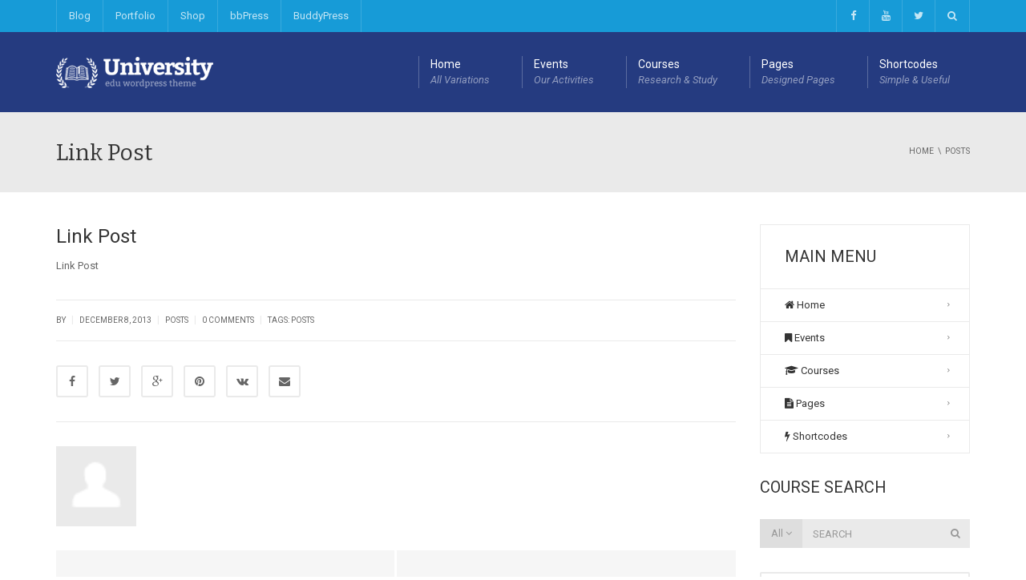

--- FILE ---
content_type: text/html; charset=UTF-8
request_url: https://agriculture.unib.ac.id/press/link-post/
body_size: 22030
content:
<!DOCTYPE html>
<!--[if IE 7]>
<html class="ie ie7" lang="en-US">
<![endif]-->
<!--[if IE 8]>
<html class="ie ie8" lang="en-US">
<![endif]-->
<!--[if !(IE 7) | !(IE 8)  ]><!-->
<html lang="en-US">
<!--<![endif]-->
<head>
<meta charset="UTF-8" />
<meta name="viewport" content="width=device-width, minimum-scale=1.0, initial-scale=1.0">
<title>Link Post - Press Agriculture</title>
<link rel="profile" href="http://gmpg.org/xfn/11" />
<link rel="pingback" href="https://agriculture.unib.ac.id/press/xmlrpc.php" />
<!--[if lt IE 9]>
<script src="https://agriculture.unib.ac.id/press/wp-content/themes/university/js/html5.js" type="text/javascript"></script>
<![endif]-->
<!--[if lte IE 9]>
<link rel="stylesheet" type="text/css" href="https://agriculture.unib.ac.id/press/wp-content/themes/university/css/ie.css" />
<![endif]-->
<style type="text/css" >
	@media only screen and (-webkit-min-device-pixel-ratio: 2),(min-resolution: 192dpi) {
		/* Retina Logo */
		.logo{background:url(http://university.cactusthemes.com/wp-content/uploads/2014/10/logo-univeristy-2x.png) no-repeat center; display:inline-block !important; background-size:contain;}
		.logo img{ opacity:0; visibility:hidden}
		.logo *{display:inline-block}
	}
</style>
	<meta property="og:image" content=""/>
	<meta property="og:title" content="Link Post"/>
	<meta property="og:url" content="https://agriculture.unib.ac.id/press/link-post/"/>
	<meta property="og:site_name" content="Press Agriculture"/>
	<meta property="og:type" content=""/>
	<meta property="og:description" content=""/>
	<meta property="description" content=""/>
	<meta name='robots' content='index, follow, max-image-preview:large, max-snippet:-1, max-video-preview:-1' />

	<!-- This site is optimized with the Yoast SEO plugin v21.8.1 - https://yoast.com/wordpress/plugins/seo/ -->
	<link rel="canonical" href="https://agriculture.unib.ac.id/press/link-post/" />
	<meta property="og:locale" content="en_US" />
	<meta property="og:type" content="article" />
	<meta property="og:title" content="Link Post - Press Agriculture" />
	<meta property="og:description" content="Link Post" />
	<meta property="og:url" content="https://agriculture.unib.ac.id/press/link-post/" />
	<meta property="og:site_name" content="Press Agriculture" />
	<meta property="article:published_time" content="2013-12-08T22:31:09+00:00" />
	<meta name="twitter:card" content="summary_large_image" />
	<meta name="twitter:label1" content="Written by" />
	<meta name="twitter:data1" content="" />
	<script type="application/ld+json" class="yoast-schema-graph">{"@context":"https://schema.org","@graph":[{"@type":"WebPage","@id":"https://agriculture.unib.ac.id/press/link-post/","url":"https://agriculture.unib.ac.id/press/link-post/","name":"Link Post - Press Agriculture","isPartOf":{"@id":"https://agriculture.unib.ac.id/press/#website"},"datePublished":"2013-12-08T22:31:09+00:00","dateModified":"2013-12-08T22:31:09+00:00","author":{"@id":""},"breadcrumb":{"@id":"https://agriculture.unib.ac.id/press/link-post/#breadcrumb"},"inLanguage":"en-US","potentialAction":[{"@type":"ReadAction","target":["https://agriculture.unib.ac.id/press/link-post/"]}]},{"@type":"BreadcrumbList","@id":"https://agriculture.unib.ac.id/press/link-post/#breadcrumb","itemListElement":[{"@type":"ListItem","position":1,"name":"Blog","item":"https://agriculture.unib.ac.id/press/blog/"},{"@type":"ListItem","position":2,"name":"Link Post"}]},{"@type":"WebSite","@id":"https://agriculture.unib.ac.id/press/#website","url":"https://agriculture.unib.ac.id/press/","name":"Press Agriculture","description":"Just another Faculty of Agriculture University of Bengkulu Sites site","potentialAction":[{"@type":"SearchAction","target":{"@type":"EntryPoint","urlTemplate":"https://agriculture.unib.ac.id/press/?s={search_term_string}"},"query-input":"required name=search_term_string"}],"inLanguage":"en-US"},{"@type":"Person","@id":"","url":"https://agriculture.unib.ac.id/press/author/"}]}</script>
	<!-- / Yoast SEO plugin. -->


<link rel='dns-prefetch' href='//translate.google.com' />
<link rel='dns-prefetch' href='//fonts.googleapis.com' />
<link rel="alternate" type="application/rss+xml" title="Press Agriculture &raquo; Feed" href="https://agriculture.unib.ac.id/press/feed/" />
<link rel="alternate" type="application/rss+xml" title="Press Agriculture &raquo; Comments Feed" href="https://agriculture.unib.ac.id/press/comments/feed/" />
<link rel="alternate" type="application/rss+xml" title="Press Agriculture &raquo; Link Post Comments Feed" href="https://agriculture.unib.ac.id/press/link-post/feed/" />
<script type="text/javascript">
window._wpemojiSettings = {"baseUrl":"https:\/\/s.w.org\/images\/core\/emoji\/14.0.0\/72x72\/","ext":".png","svgUrl":"https:\/\/s.w.org\/images\/core\/emoji\/14.0.0\/svg\/","svgExt":".svg","source":{"concatemoji":"https:\/\/agriculture.unib.ac.id\/press\/wp-includes\/js\/wp-emoji-release.min.js?ver=6.2.6"}};
/*! This file is auto-generated */
!function(e,a,t){var n,r,o,i=a.createElement("canvas"),p=i.getContext&&i.getContext("2d");function s(e,t){p.clearRect(0,0,i.width,i.height),p.fillText(e,0,0);e=i.toDataURL();return p.clearRect(0,0,i.width,i.height),p.fillText(t,0,0),e===i.toDataURL()}function c(e){var t=a.createElement("script");t.src=e,t.defer=t.type="text/javascript",a.getElementsByTagName("head")[0].appendChild(t)}for(o=Array("flag","emoji"),t.supports={everything:!0,everythingExceptFlag:!0},r=0;r<o.length;r++)t.supports[o[r]]=function(e){if(p&&p.fillText)switch(p.textBaseline="top",p.font="600 32px Arial",e){case"flag":return s("\ud83c\udff3\ufe0f\u200d\u26a7\ufe0f","\ud83c\udff3\ufe0f\u200b\u26a7\ufe0f")?!1:!s("\ud83c\uddfa\ud83c\uddf3","\ud83c\uddfa\u200b\ud83c\uddf3")&&!s("\ud83c\udff4\udb40\udc67\udb40\udc62\udb40\udc65\udb40\udc6e\udb40\udc67\udb40\udc7f","\ud83c\udff4\u200b\udb40\udc67\u200b\udb40\udc62\u200b\udb40\udc65\u200b\udb40\udc6e\u200b\udb40\udc67\u200b\udb40\udc7f");case"emoji":return!s("\ud83e\udef1\ud83c\udffb\u200d\ud83e\udef2\ud83c\udfff","\ud83e\udef1\ud83c\udffb\u200b\ud83e\udef2\ud83c\udfff")}return!1}(o[r]),t.supports.everything=t.supports.everything&&t.supports[o[r]],"flag"!==o[r]&&(t.supports.everythingExceptFlag=t.supports.everythingExceptFlag&&t.supports[o[r]]);t.supports.everythingExceptFlag=t.supports.everythingExceptFlag&&!t.supports.flag,t.DOMReady=!1,t.readyCallback=function(){t.DOMReady=!0},t.supports.everything||(n=function(){t.readyCallback()},a.addEventListener?(a.addEventListener("DOMContentLoaded",n,!1),e.addEventListener("load",n,!1)):(e.attachEvent("onload",n),a.attachEvent("onreadystatechange",function(){"complete"===a.readyState&&t.readyCallback()})),(e=t.source||{}).concatemoji?c(e.concatemoji):e.wpemoji&&e.twemoji&&(c(e.twemoji),c(e.wpemoji)))}(window,document,window._wpemojiSettings);
</script>
<style type="text/css">
img.wp-smiley,
img.emoji {
	display: inline !important;
	border: none !important;
	box-shadow: none !important;
	height: 1em !important;
	width: 1em !important;
	margin: 0 0.07em !important;
	vertical-align: -0.1em !important;
	background: none !important;
	padding: 0 !important;
}
</style>
	<link rel='stylesheet' id='wp-block-library-css' href='https://agriculture.unib.ac.id/press/wp-includes/css/dist/block-library/style.min.css?ver=6.2.6' type='text/css' media='all' />
<link rel='stylesheet' id='wc-blocks-vendors-style-css' href='https://agriculture.unib.ac.id/press/wp-content/plugins/woocommerce/packages/woocommerce-blocks/build/wc-blocks-vendors-style.css?ver=8.3.2' type='text/css' media='all' />
<link rel='stylesheet' id='wc-blocks-style-css' href='https://agriculture.unib.ac.id/press/wp-content/plugins/woocommerce/packages/woocommerce-blocks/build/wc-blocks-style.css?ver=8.3.2' type='text/css' media='all' />
<link rel='stylesheet' id='classic-theme-styles-css' href='https://agriculture.unib.ac.id/press/wp-includes/css/classic-themes.min.css?ver=6.2.6' type='text/css' media='all' />
<style id='global-styles-inline-css' type='text/css'>
body{--wp--preset--color--black: #000000;--wp--preset--color--cyan-bluish-gray: #abb8c3;--wp--preset--color--white: #ffffff;--wp--preset--color--pale-pink: #f78da7;--wp--preset--color--vivid-red: #cf2e2e;--wp--preset--color--luminous-vivid-orange: #ff6900;--wp--preset--color--luminous-vivid-amber: #fcb900;--wp--preset--color--light-green-cyan: #7bdcb5;--wp--preset--color--vivid-green-cyan: #00d084;--wp--preset--color--pale-cyan-blue: #8ed1fc;--wp--preset--color--vivid-cyan-blue: #0693e3;--wp--preset--color--vivid-purple: #9b51e0;--wp--preset--gradient--vivid-cyan-blue-to-vivid-purple: linear-gradient(135deg,rgba(6,147,227,1) 0%,rgb(155,81,224) 100%);--wp--preset--gradient--light-green-cyan-to-vivid-green-cyan: linear-gradient(135deg,rgb(122,220,180) 0%,rgb(0,208,130) 100%);--wp--preset--gradient--luminous-vivid-amber-to-luminous-vivid-orange: linear-gradient(135deg,rgba(252,185,0,1) 0%,rgba(255,105,0,1) 100%);--wp--preset--gradient--luminous-vivid-orange-to-vivid-red: linear-gradient(135deg,rgba(255,105,0,1) 0%,rgb(207,46,46) 100%);--wp--preset--gradient--very-light-gray-to-cyan-bluish-gray: linear-gradient(135deg,rgb(238,238,238) 0%,rgb(169,184,195) 100%);--wp--preset--gradient--cool-to-warm-spectrum: linear-gradient(135deg,rgb(74,234,220) 0%,rgb(151,120,209) 20%,rgb(207,42,186) 40%,rgb(238,44,130) 60%,rgb(251,105,98) 80%,rgb(254,248,76) 100%);--wp--preset--gradient--blush-light-purple: linear-gradient(135deg,rgb(255,206,236) 0%,rgb(152,150,240) 100%);--wp--preset--gradient--blush-bordeaux: linear-gradient(135deg,rgb(254,205,165) 0%,rgb(254,45,45) 50%,rgb(107,0,62) 100%);--wp--preset--gradient--luminous-dusk: linear-gradient(135deg,rgb(255,203,112) 0%,rgb(199,81,192) 50%,rgb(65,88,208) 100%);--wp--preset--gradient--pale-ocean: linear-gradient(135deg,rgb(255,245,203) 0%,rgb(182,227,212) 50%,rgb(51,167,181) 100%);--wp--preset--gradient--electric-grass: linear-gradient(135deg,rgb(202,248,128) 0%,rgb(113,206,126) 100%);--wp--preset--gradient--midnight: linear-gradient(135deg,rgb(2,3,129) 0%,rgb(40,116,252) 100%);--wp--preset--duotone--dark-grayscale: url('#wp-duotone-dark-grayscale');--wp--preset--duotone--grayscale: url('#wp-duotone-grayscale');--wp--preset--duotone--purple-yellow: url('#wp-duotone-purple-yellow');--wp--preset--duotone--blue-red: url('#wp-duotone-blue-red');--wp--preset--duotone--midnight: url('#wp-duotone-midnight');--wp--preset--duotone--magenta-yellow: url('#wp-duotone-magenta-yellow');--wp--preset--duotone--purple-green: url('#wp-duotone-purple-green');--wp--preset--duotone--blue-orange: url('#wp-duotone-blue-orange');--wp--preset--font-size--small: 13px;--wp--preset--font-size--medium: 20px;--wp--preset--font-size--large: 36px;--wp--preset--font-size--x-large: 42px;--wp--preset--spacing--20: 0.44rem;--wp--preset--spacing--30: 0.67rem;--wp--preset--spacing--40: 1rem;--wp--preset--spacing--50: 1.5rem;--wp--preset--spacing--60: 2.25rem;--wp--preset--spacing--70: 3.38rem;--wp--preset--spacing--80: 5.06rem;--wp--preset--shadow--natural: 6px 6px 9px rgba(0, 0, 0, 0.2);--wp--preset--shadow--deep: 12px 12px 50px rgba(0, 0, 0, 0.4);--wp--preset--shadow--sharp: 6px 6px 0px rgba(0, 0, 0, 0.2);--wp--preset--shadow--outlined: 6px 6px 0px -3px rgba(255, 255, 255, 1), 6px 6px rgba(0, 0, 0, 1);--wp--preset--shadow--crisp: 6px 6px 0px rgba(0, 0, 0, 1);}:where(.is-layout-flex){gap: 0.5em;}body .is-layout-flow > .alignleft{float: left;margin-inline-start: 0;margin-inline-end: 2em;}body .is-layout-flow > .alignright{float: right;margin-inline-start: 2em;margin-inline-end: 0;}body .is-layout-flow > .aligncenter{margin-left: auto !important;margin-right: auto !important;}body .is-layout-constrained > .alignleft{float: left;margin-inline-start: 0;margin-inline-end: 2em;}body .is-layout-constrained > .alignright{float: right;margin-inline-start: 2em;margin-inline-end: 0;}body .is-layout-constrained > .aligncenter{margin-left: auto !important;margin-right: auto !important;}body .is-layout-constrained > :where(:not(.alignleft):not(.alignright):not(.alignfull)){max-width: var(--wp--style--global--content-size);margin-left: auto !important;margin-right: auto !important;}body .is-layout-constrained > .alignwide{max-width: var(--wp--style--global--wide-size);}body .is-layout-flex{display: flex;}body .is-layout-flex{flex-wrap: wrap;align-items: center;}body .is-layout-flex > *{margin: 0;}:where(.wp-block-columns.is-layout-flex){gap: 2em;}.has-black-color{color: var(--wp--preset--color--black) !important;}.has-cyan-bluish-gray-color{color: var(--wp--preset--color--cyan-bluish-gray) !important;}.has-white-color{color: var(--wp--preset--color--white) !important;}.has-pale-pink-color{color: var(--wp--preset--color--pale-pink) !important;}.has-vivid-red-color{color: var(--wp--preset--color--vivid-red) !important;}.has-luminous-vivid-orange-color{color: var(--wp--preset--color--luminous-vivid-orange) !important;}.has-luminous-vivid-amber-color{color: var(--wp--preset--color--luminous-vivid-amber) !important;}.has-light-green-cyan-color{color: var(--wp--preset--color--light-green-cyan) !important;}.has-vivid-green-cyan-color{color: var(--wp--preset--color--vivid-green-cyan) !important;}.has-pale-cyan-blue-color{color: var(--wp--preset--color--pale-cyan-blue) !important;}.has-vivid-cyan-blue-color{color: var(--wp--preset--color--vivid-cyan-blue) !important;}.has-vivid-purple-color{color: var(--wp--preset--color--vivid-purple) !important;}.has-black-background-color{background-color: var(--wp--preset--color--black) !important;}.has-cyan-bluish-gray-background-color{background-color: var(--wp--preset--color--cyan-bluish-gray) !important;}.has-white-background-color{background-color: var(--wp--preset--color--white) !important;}.has-pale-pink-background-color{background-color: var(--wp--preset--color--pale-pink) !important;}.has-vivid-red-background-color{background-color: var(--wp--preset--color--vivid-red) !important;}.has-luminous-vivid-orange-background-color{background-color: var(--wp--preset--color--luminous-vivid-orange) !important;}.has-luminous-vivid-amber-background-color{background-color: var(--wp--preset--color--luminous-vivid-amber) !important;}.has-light-green-cyan-background-color{background-color: var(--wp--preset--color--light-green-cyan) !important;}.has-vivid-green-cyan-background-color{background-color: var(--wp--preset--color--vivid-green-cyan) !important;}.has-pale-cyan-blue-background-color{background-color: var(--wp--preset--color--pale-cyan-blue) !important;}.has-vivid-cyan-blue-background-color{background-color: var(--wp--preset--color--vivid-cyan-blue) !important;}.has-vivid-purple-background-color{background-color: var(--wp--preset--color--vivid-purple) !important;}.has-black-border-color{border-color: var(--wp--preset--color--black) !important;}.has-cyan-bluish-gray-border-color{border-color: var(--wp--preset--color--cyan-bluish-gray) !important;}.has-white-border-color{border-color: var(--wp--preset--color--white) !important;}.has-pale-pink-border-color{border-color: var(--wp--preset--color--pale-pink) !important;}.has-vivid-red-border-color{border-color: var(--wp--preset--color--vivid-red) !important;}.has-luminous-vivid-orange-border-color{border-color: var(--wp--preset--color--luminous-vivid-orange) !important;}.has-luminous-vivid-amber-border-color{border-color: var(--wp--preset--color--luminous-vivid-amber) !important;}.has-light-green-cyan-border-color{border-color: var(--wp--preset--color--light-green-cyan) !important;}.has-vivid-green-cyan-border-color{border-color: var(--wp--preset--color--vivid-green-cyan) !important;}.has-pale-cyan-blue-border-color{border-color: var(--wp--preset--color--pale-cyan-blue) !important;}.has-vivid-cyan-blue-border-color{border-color: var(--wp--preset--color--vivid-cyan-blue) !important;}.has-vivid-purple-border-color{border-color: var(--wp--preset--color--vivid-purple) !important;}.has-vivid-cyan-blue-to-vivid-purple-gradient-background{background: var(--wp--preset--gradient--vivid-cyan-blue-to-vivid-purple) !important;}.has-light-green-cyan-to-vivid-green-cyan-gradient-background{background: var(--wp--preset--gradient--light-green-cyan-to-vivid-green-cyan) !important;}.has-luminous-vivid-amber-to-luminous-vivid-orange-gradient-background{background: var(--wp--preset--gradient--luminous-vivid-amber-to-luminous-vivid-orange) !important;}.has-luminous-vivid-orange-to-vivid-red-gradient-background{background: var(--wp--preset--gradient--luminous-vivid-orange-to-vivid-red) !important;}.has-very-light-gray-to-cyan-bluish-gray-gradient-background{background: var(--wp--preset--gradient--very-light-gray-to-cyan-bluish-gray) !important;}.has-cool-to-warm-spectrum-gradient-background{background: var(--wp--preset--gradient--cool-to-warm-spectrum) !important;}.has-blush-light-purple-gradient-background{background: var(--wp--preset--gradient--blush-light-purple) !important;}.has-blush-bordeaux-gradient-background{background: var(--wp--preset--gradient--blush-bordeaux) !important;}.has-luminous-dusk-gradient-background{background: var(--wp--preset--gradient--luminous-dusk) !important;}.has-pale-ocean-gradient-background{background: var(--wp--preset--gradient--pale-ocean) !important;}.has-electric-grass-gradient-background{background: var(--wp--preset--gradient--electric-grass) !important;}.has-midnight-gradient-background{background: var(--wp--preset--gradient--midnight) !important;}.has-small-font-size{font-size: var(--wp--preset--font-size--small) !important;}.has-medium-font-size{font-size: var(--wp--preset--font-size--medium) !important;}.has-large-font-size{font-size: var(--wp--preset--font-size--large) !important;}.has-x-large-font-size{font-size: var(--wp--preset--font-size--x-large) !important;}
.wp-block-navigation a:where(:not(.wp-element-button)){color: inherit;}
:where(.wp-block-columns.is-layout-flex){gap: 2em;}
.wp-block-pullquote{font-size: 1.5em;line-height: 1.6;}
</style>
<link rel='stylesheet' id='google-language-translator-css' href='https://agriculture.unib.ac.id/press/wp-content/plugins/google-language-translator/css/style.css?ver=6.0.19' type='text/css' media='' />
<link rel='stylesheet' id='contact-form-7-css' href='https://agriculture.unib.ac.id/press/wp-content/plugins/contact-form-7/includes/css/styles.css?ver=5.8.7' type='text/css' media='all' />
<link rel='stylesheet' id='rs-plugin-settings-css' href='https://agriculture.unib.ac.id/press/wp-content/plugins/revslider/public/assets/css/rs6.css?ver=6.4.6' type='text/css' media='all' />
<style id='rs-plugin-settings-inline-css' type='text/css'>
@import url(http://fonts.googleapis.com/css?family=Open+Sans:400,800,300,700,600);.tp-caption.medium_bg_red a{color:#253b80;  text-decoration:none}.tp-caption.medium_bg_red a:hover{color:#555555;  text-decoration:underline}.tp-caption.roundedimage img{-webkit-border-radius:300px;  -moz-border-radius:300px;  border-radius:300px}.tp-bullets.simplebullets.navbar{height:35px;  padding:0px 0px}.tp-bullets.simplebullets .bullet{cursor:pointer;  position:relative !important;  background:rgba(0,0,0,0.5) !important;  -webkit-border-radius:10px;  border-radius:10px;  -webkit-box-shadow:none;  -moz-box-shadow:none;  box-shadow:none;  width:6px !important;  height:6px !important;  border:5px solid rgba(0,0,0,0) !important;  display:inline-block;  margin-right:2px !important;  margin-bottom:14px !important;  -webkit-transition:background-color 0.2s,border-color 0.2s;  -moz-transition:background-color 0.2s,border-color 0.2s;  -o-transition:background-color 0.2s,border-color 0.2s;  -ms-transition:background-color 0.2s,border-color 0.2s;  transition:background-color 0.2s,border-color 0.2s;  float:none !important}.tp-bullets.simplebullets .bullet.last{margin-right:0px}.tp-bullets.simplebullets .bullet:hover,.tp-bullets.simplebullets .bullet.selected{-webkit-box-shadow:none;  -moz-box-shadow:none;  box-shadow:none;background:rgba(255,255,255,1) !important;width:6px !important;  height:6px !important;  border:5px solid rgba(0,0,0,1) !important}.tparrows:before{font-family:'revicons';color:#fff;  font-style:normal;  font-weight:normal;  speak:none;  display:inline-block;  text-decoration:inherit;  margin-right:0;  margin-top:0px; margin-left:-2px;  text-align:center;  width:40px;  font-size:20px}.tparrows{cursor:pointer;  background:rgba(0,0,0,0.5) !important;  -webkit-border-radius:5px;  border-radius:5px;  width:40px !important;  height:40px !important}.tparrows:hover{color:#fff}.tp-leftarrow:before{content:'\e824'}.tp-rightarrow:before{content:'\e825'}.tparrows.tp-rightarrow:before{margin-left:1px}.tparrows:hover{background:rgba(0,0,0,1) !important}
</style>
<link rel='stylesheet' id='woocommerce-layout-css' href='https://agriculture.unib.ac.id/press/wp-content/plugins/woocommerce/assets/css/woocommerce-layout.css?ver=6.9.1' type='text/css' media='all' />
<link rel='stylesheet' id='woocommerce-smallscreen-css' href='https://agriculture.unib.ac.id/press/wp-content/plugins/woocommerce/assets/css/woocommerce-smallscreen.css?ver=6.9.1' type='text/css' media='only screen and (max-width: 768px)' />
<link rel='stylesheet' id='woocommerce-general-css' href='https://agriculture.unib.ac.id/press/wp-content/plugins/woocommerce/assets/css/woocommerce.css?ver=6.9.1' type='text/css' media='all' />
<style id='woocommerce-inline-inline-css' type='text/css'>
.woocommerce form .form-row .required { visibility: visible; }
</style>
<link rel='stylesheet' id='wp-pagenavi-css' href='https://agriculture.unib.ac.id/press/wp-content/plugins/wp-pagenavi/pagenavi-css.css?ver=2.70' type='text/css' media='all' />
<link rel='stylesheet' id='google-font-css' href='//fonts.googleapis.com/css?family=Roboto%3A400%2C300%2C500%2C400italic%2C700%2C500italic%2FScript%3Alatin-ext%7CBitter&#038;ver=6.2.6' type='text/css' media='all' />
<link rel='stylesheet' id='bootstrap-css' href='https://agriculture.unib.ac.id/press/wp-content/themes/university/css/bootstrap.min.css?ver=6.2.6' type='text/css' media='all' />
<link rel='stylesheet' id='font-awesome-css' href='https://agriculture.unib.ac.id/press/wp-content/themes/university/fonts/css/font-awesome.min.css?ver=6.2.6' type='text/css' media='all' />
<link rel='stylesheet' id='owl-carousel-css' href='https://agriculture.unib.ac.id/press/wp-content/themes/university/js/owl-carousel/owl.carousel.min.css?ver=6.2.6' type='text/css' media='all' />
<link rel='stylesheet' id='owl-carousel-theme-css' href='https://agriculture.unib.ac.id/press/wp-content/themes/university/js/owl-carousel/owl.theme.default.min.css?ver=6.2.6' type='text/css' media='all' />
<link rel='stylesheet' id='style-css' href='https://agriculture.unib.ac.id/press/wp-content/themes/university/style.css?ver=6.2.6' type='text/css' media='all' />
<script type='text/javascript' src='https://agriculture.unib.ac.id/press/wp-includes/js/jquery/jquery.min.js?ver=3.6.4' id='jquery-core-js'></script>
<script type='text/javascript' src='https://agriculture.unib.ac.id/press/wp-includes/js/jquery/jquery-migrate.min.js?ver=3.4.0' id='jquery-migrate-js'></script>
<script type='text/javascript' src='https://agriculture.unib.ac.id/press/wp-content/plugins/revslider/public/assets/js/rbtools.min.js?ver=6.4.4' id='tp-tools-js'></script>
<script type='text/javascript' src='https://agriculture.unib.ac.id/press/wp-content/plugins/revslider/public/assets/js/rs6.min.js?ver=6.4.6' id='revmin-js'></script>
<script type='text/javascript' src='https://agriculture.unib.ac.id/press/wp-content/plugins/woocommerce/assets/js/jquery-blockui/jquery.blockUI.min.js?ver=2.7.0-wc.6.9.1' id='jquery-blockui-js'></script>
<script type='text/javascript' id='wc-add-to-cart-js-extra'>
/* <![CDATA[ */
var wc_add_to_cart_params = {"ajax_url":"\/press\/wp-admin\/admin-ajax.php","wc_ajax_url":"\/press\/?wc-ajax=%%endpoint%%","i18n_view_cart":"View cart","cart_url":"https:\/\/agriculture.unib.ac.id\/press\/cart\/","is_cart":"","cart_redirect_after_add":"no"};
/* ]]> */
</script>
<script type='text/javascript' src='https://agriculture.unib.ac.id/press/wp-content/plugins/woocommerce/assets/js/frontend/add-to-cart.min.js?ver=6.9.1' id='wc-add-to-cart-js'></script>
<script type='text/javascript' src='https://agriculture.unib.ac.id/press/wp-content/plugins/js_composer/assets/js/vendors/woocommerce-add-to-cart.js?ver=6.6.0' id='vc_woocommerce-add-to-cart-js-js'></script>
<script type='text/javascript' src='https://agriculture.unib.ac.id/press/wp-content/themes/university/js/bootstrap.min.js?ver=6.2.6' id='bootstrap-js'></script>
<script type='text/javascript' src='https://agriculture.unib.ac.id/press/wp-content/themes/university/js/cactus-themes.js?ver=2.1' id='cactus-themes-js'></script>
<link rel="https://api.w.org/" href="https://agriculture.unib.ac.id/press/wp-json/" /><link rel="alternate" type="application/json" href="https://agriculture.unib.ac.id/press/wp-json/wp/v2/posts/76" /><link rel="EditURI" type="application/rsd+xml" title="RSD" href="https://agriculture.unib.ac.id/press/xmlrpc.php?rsd" />
<link rel="wlwmanifest" type="application/wlwmanifest+xml" href="https://agriculture.unib.ac.id/press/wp-includes/wlwmanifest.xml" />
<meta name="generator" content="WordPress 6.2.6" />
<meta name="generator" content="WooCommerce 6.9.1" />
<link rel='shortlink' href='https://agriculture.unib.ac.id/press/?p=76' />
<link rel="alternate" type="application/json+oembed" href="https://agriculture.unib.ac.id/press/wp-json/oembed/1.0/embed?url=https%3A%2F%2Fagriculture.unib.ac.id%2Fpress%2Flink-post%2F" />
<link rel="alternate" type="text/xml+oembed" href="https://agriculture.unib.ac.id/press/wp-json/oembed/1.0/embed?url=https%3A%2F%2Fagriculture.unib.ac.id%2Fpress%2Flink-post%2F&#038;format=xml" />
<style></style>	<noscript><style>.woocommerce-product-gallery{ opacity: 1 !important; }</style></noscript>
	<meta name="generator" content="Powered by WPBakery Page Builder - drag and drop page builder for WordPress."/>
<meta name="generator" content="Powered by Slider Revolution 6.4.6 - responsive, Mobile-Friendly Slider Plugin for WordPress with comfortable drag and drop interface." />
<link rel="icon" href="https://agriculture.unib.ac.id/press/wp-content/uploads/sites/16/2014/10/cropped-favicon-512x512-50x50.png" sizes="32x32" />
<link rel="icon" href="https://agriculture.unib.ac.id/press/wp-content/uploads/sites/16/2014/10/cropped-favicon-512x512-255x255.png" sizes="192x192" />
<link rel="apple-touch-icon" href="https://agriculture.unib.ac.id/press/wp-content/uploads/sites/16/2014/10/cropped-favicon-512x512-255x255.png" />
<meta name="msapplication-TileImage" content="https://agriculture.unib.ac.id/press/wp-content/uploads/sites/16/2014/10/cropped-favicon-512x512-300x300.png" />
<script type="text/javascript">function setREVStartSize(e){
			//window.requestAnimationFrame(function() {				 
				window.RSIW = window.RSIW===undefined ? window.innerWidth : window.RSIW;	
				window.RSIH = window.RSIH===undefined ? window.innerHeight : window.RSIH;	
				try {								
					var pw = document.getElementById(e.c).parentNode.offsetWidth,
						newh;
					pw = pw===0 || isNaN(pw) ? window.RSIW : pw;
					e.tabw = e.tabw===undefined ? 0 : parseInt(e.tabw);
					e.thumbw = e.thumbw===undefined ? 0 : parseInt(e.thumbw);
					e.tabh = e.tabh===undefined ? 0 : parseInt(e.tabh);
					e.thumbh = e.thumbh===undefined ? 0 : parseInt(e.thumbh);
					e.tabhide = e.tabhide===undefined ? 0 : parseInt(e.tabhide);
					e.thumbhide = e.thumbhide===undefined ? 0 : parseInt(e.thumbhide);
					e.mh = e.mh===undefined || e.mh=="" || e.mh==="auto" ? 0 : parseInt(e.mh,0);		
					if(e.layout==="fullscreen" || e.l==="fullscreen") 						
						newh = Math.max(e.mh,window.RSIH);					
					else{					
						e.gw = Array.isArray(e.gw) ? e.gw : [e.gw];
						for (var i in e.rl) if (e.gw[i]===undefined || e.gw[i]===0) e.gw[i] = e.gw[i-1];					
						e.gh = e.el===undefined || e.el==="" || (Array.isArray(e.el) && e.el.length==0)? e.gh : e.el;
						e.gh = Array.isArray(e.gh) ? e.gh : [e.gh];
						for (var i in e.rl) if (e.gh[i]===undefined || e.gh[i]===0) e.gh[i] = e.gh[i-1];
											
						var nl = new Array(e.rl.length),
							ix = 0,						
							sl;					
						e.tabw = e.tabhide>=pw ? 0 : e.tabw;
						e.thumbw = e.thumbhide>=pw ? 0 : e.thumbw;
						e.tabh = e.tabhide>=pw ? 0 : e.tabh;
						e.thumbh = e.thumbhide>=pw ? 0 : e.thumbh;					
						for (var i in e.rl) nl[i] = e.rl[i]<window.RSIW ? 0 : e.rl[i];
						sl = nl[0];									
						for (var i in nl) if (sl>nl[i] && nl[i]>0) { sl = nl[i]; ix=i;}															
						var m = pw>(e.gw[ix]+e.tabw+e.thumbw) ? 1 : (pw-(e.tabw+e.thumbw)) / (e.gw[ix]);					
						newh =  (e.gh[ix] * m) + (e.tabh + e.thumbh);
					}				
					if(window.rs_init_css===undefined) window.rs_init_css = document.head.appendChild(document.createElement("style"));					
					document.getElementById(e.c).height = newh+"px";
					window.rs_init_css.innerHTML += "#"+e.c+"_wrapper { height: "+newh+"px }";				
				} catch(e){
					console.log("Failure at Presize of Slider:" + e)
				}					   
			//});
		  };</script>
<!-- custom css -->
				<style type="text/css">    .main-color-1, .main-color-1-hover:hover, a:hover, a:focus,
    header .multi-column > .dropdown-menu>li>a:hover,
    header .multi-column > .dropdown-menu .menu-column>li>a:hover,
    #main-nav.nav-style-2 .navbar-nav>li:hover>a,
    #main-nav.nav-style-2 .navbar-nav>.current-menu-item>a,
    #main-nav.nav-style-3 .navbar-nav>li:hover>a,
    #main-nav.nav-style-3 .navbar-nav>.current-menu-item>a,
    .item-meta a:not(.btn):hover,
    .map-link.small-text,
    .single-u_event .event-info .cat-link:hover,
    .single-course-detail .cat-link:hover,
    .related-event .ev-title a:hover,
    #checkout-uni li.active a,
    .woocommerce-review-link,
    .woocommerce #content div.product p.price,
    .woocommerce-tabs .active,
    .woocommerce p.stars a, .woocommerce-page p.stars a,
    .woocommerce .star-rating:before, .woocommerce-page .star-rating:before, .woocommerce .star-rating span:before, .woocommerce-page .star-rating span:before, .woocommerce ul.products li.product .price, .woocommerce-page ul.products li.product .price,
    .woocommerce .uni-thankyou-page .order_item .product-name,
    .woocommerce .uni-thankyou-page .addresses h3,
    .wpb_wrapper .wpb_content_element .wpb_tabs_nav li.ui-tabs-active, .wpb_wrapper .wpb_content_element .wpb_tabs_nav li:hover,
    .wpb_wrapper .wpb_content_element .wpb_tabs_nav li.ui-tabs-active a, .wpb_wrapper .wpb_content_element .wpb_tabs_nav li:hover a,
    li.bbp-topic-title .bbp-topic-permalink:hover, #bbpress-forums li.bbp-body ul.topic .bbp-topic-title:hover a, #bbpress-forums li.bbp-body ul.forum .bbp-forum-info:hover .bbp-forum-title,
    #bbpress-forums li.bbp-body ul.topic .bbp-topic-title:hover:before, #bbpress-forums li.bbp-body ul.forum .bbp-forum-info:hover:before,
    #bbpress-forums .bbp-body li.bbp-forum-freshness .bbp-author-name,
    .bbp-topic-meta .bbp-topic-started-by a,
    div.bbp-template-notice a.bbp-author-name,
    #bbpress-forums .bbp-body li.bbp-topic-freshness .bbp-author-name,
    #bbpress-forums #bbp-user-wrapper h2.entry-title,
    .bbp-reply-header .bbp-meta a:hover,
    .member-tax a:hover,
    #bbpress-forums #subscription-toggle a,
    .uni-orderbar .dropdown-menu li a:hover,
    .main-menu.affix .sticky-gototop:hover{
        color:#179bd7;
    }
    .related-item .price{color:#179bd7 !important;}
    .main-color-1-bg, .main-color-1-bg-hover:hover,
    input[type=submit],
    table:not(.shop_table)>thead, table:not(.shop_table)>tbody>tr:hover>td, table:not(.shop_table)>tbody>tr:hover>th,
    header .dropdown-menu>li>a:hover, header .dropdown-menu>li>a:focus,
    header .multi-column > .dropdown-menu li.menu-item:hover,
	header .multi-column > .dropdown-menu .menu-column li.menu-item:hover,
    .un-icon:hover, .dark-div .un-icon:hover,
    .woocommerce-cart .shop_table.cart thead tr,
    .uni-addtocart .add-text,
    .event-classic-item .item-thumbnail:hover a:before,
    .owl-carousel .owl-dots .owl-dot.active span, .owl-carousel .owl-dots .owl-dot:hover span,
    .course-list-table>tbody>tr:hover>td, .course-list-table>tbody>tr:hover>th,
    .project-item:hover .project-item-excerpt,
    .navbar-inverse .navbar-nav>li>a:after, .navbar-inverse .navbar-nav>li>a:focus:after,
    .topnav-sidebar #lang_sel_click ul ul a:hover,
    div.bbp-submit-wrapper .button,
	.topnav-sidebar #lang_sel ul ul a:hover{
        background-color:#179bd7;
    }
    #sidebar .widget_nav_menu  #widget-inner ul li a:hover,
    .main-color-1-border{
        border-color:#179bd7;
    }
    .btn-primary, .un-button-2, .un-button-2-lg,
    .woocommerce a.button, .woocommerce button.button, .woocommerce input.button, .woocommerce #respond input#submit, .woocommerce #content input.button, .woocommerce-page a.button, 				    .woocommerce-page button.button, .woocommerce-page input.button, .woocommerce-page #respond input#submit, .woocommerce-page #content input.button,
    .woocommerce #review_form #respond .form-submit input, .woocommerce-page #review_form #respond .form-submit input,
    .wpb_wrapper .wpb_accordion .wpb_accordion_wrapper .ui-accordion-header-active, .wpb_wrapper .wpb_accordion .wpb_accordion_wrapper .wpb_accordion_header:hover,
    .wpb_wrapper .wpb_toggle:hover, #content .wpb_wrapper h4.wpb_toggle:hover, .wpb_wrapper #content h4.wpb_toggle:hover,
	.wpb_wrapper .wpb_toggle_title_active, #content .wpb_wrapper h4.wpb_toggle_title_active, .wpb_wrapper #content h4.wpb_toggle_title_active{
    	background-color: #179bd7;
    	border-color: #179bd7;
    }
    .woocommerce ul.products li.product .onsale, .woocommerce-page ul.products li.product .onsale,
    .single-product.woocommerce .images span.onsale, .single-product.woocommerce-page .images span.onsale,
    #sidebar .widget_nav_menu  #widget-inner ul li a:hover,
    .woocommerce a.button, .woocommerce button.button, .woocommerce input.button, .woocommerce #respond input#submit, .woocommerce #content input.button, .woocommerce-page a.button, 				    .woocommerce-page button.button, .woocommerce-page input.button, .woocommerce-page #respond input#submit, .woocommerce-page #content input.button,
    .woocommerce #review_form #respond .form-submit input, .woocommerce-page #review_form #respond .form-submit input,
    .main-menu.affix .navbar-nav>.current-menu-item>a,
    .main-menu.affix .navbar-nav>.current-menu-item>a:focus,
    #bbpress-forums li.bbp-header,
    #bbpress-forums div.bbp-reply-author .bbp-author-role,
    #bbp-search-form #bbp_search_submit,
    #bbpress-forums #bbp-single-user-details #bbp-user-navigation li:hover,
    #main-nav .main-menu.affix .navbar-nav>li:hover>a{
        background:#179bd7;
    }
    .woocommerce a.button, .woocommerce button.button, .woocommerce input.button, .woocommerce #respond input#submit, .woocommerce #content input.button, .woocommerce-page a.button, 	    
    .woocommerce-page button.button, .woocommerce-page input.button, .woocommerce-page #respond input#submit, .woocommerce-page #content input.button, .woocommerce a.button.alt, 
    .woocommerce button.button.alt, .woocommerce input.button.alt, .woocommerce #respond input#submit.alt, .woocommerce #content input.button.alt, .woocommerce-page a.button.alt,
    .woocommerce-page button.button.alt, .woocommerce-page input.button.alt, .woocommerce-page #respond input#submit.alt, .woocommerce-page #content input.button.alt, 
    .woocommerce #review_form #respond .form-submit input, .woocommerce-page #review_form #respond .form-submit input{background:#179bd7;}
    .thumbnail-overlay {
    	background: rgba(23,155,215,0.8);
    }
    
    .event-default-red ,
    .container.cal-event-list .event-btt:hover,
    #calendar-options .right-options ul li ul li:hover, #calendar-options .right-options ul li ul li:hover a,
    #stm-list-calendar .panel-group .panel .panel-heading .panel-title a.collapsed:hover { background:#179bd7 !important;}
    
    .cal-day-weekend span[data-cal-date],
    #cal-slide-content a.event-item:hover, .cal-slide-content a.event-item:hover,
    .container.cal-event-list .owl-controls .owl-prev:hover i:before, 
    .container.cal-event-list .close-button:hover i:before,
    #calendar-options a:hover,
    .container.cal-event-list .owl-controls .owl-next:hover i:before,
    #calendar-options a.active {color:#179bd7 !important;}
    .container.cal-event-list .owl-controls .owl-prev:hover,
    .container.cal-event-list .owl-controls .owl-next:hover,
    .container.cal-event-list .close-button:hover{border-color: #179bd7 !important;}
    #stm-list-calendar .panel-group .panel .panel-heading .panel-title a.collapsed > .arrow-down{border-top: 0px !important; border-left: 10px solid transparent !important;
border-right: 10px solid transparent !important ;}
#stm-list-calendar .panel-group .panel .panel-heading .panel-title a > .arrow-down{border-top: 10px solid #179bd7 !important;}
	#stm-list-calendar .panel-group .panel .panel-heading .panel-title a{
        background-color:#179bd7 !important;
    }
	.main-color-2, .main-color-2-hover:hover{
        color:#253b80;
    }
    .main-color-2-bg{
        background-color:#253b80;
    }
    footer.main-color-2-bg, .un-separator .main-color-2-bg, .main-color-2-bg.back-to-top{
        background-color:#212327;
    }
    body {
        font-family: "Roboto",sans-serif;
    }
	body {
        font-size: 13px;
    }
    h1, .h1, .minion, .content-dropcap p:first-child:first-letter, .dropcap, #your-profile h3, #learndash_delete_user_data h2{
        font-family: "Bitter", Times, serif;
    }
h1,h2,h3,h4,h5,h6,.h1,.h2,.h3,.h4,.h5,.h6{
	letter-spacing:0}
iframe[name='google_conversion_frame']{display:none}
#main-nav.nav-style-1 .navbar-nav>li>a>.fa {
    display: none;
}
.item-thumbnail-video-inner iframe{ height:100%}

.cactus-rev-slider-default .tparrows:hover {
 background: none !important;
}
.page-id-989 #slider{display:none;}

header .multi-column > .dropdown-menu li {
    backface-visibility: visible;
    -webkit-backface-visibility: visible;
}</style>
			<!-- end custom css --><noscript><style> .wpb_animate_when_almost_visible { opacity: 1; }</style></noscript></head>

<body class="post-template-default single single-post postid-76 single-format-link theme-university woocommerce-no-js full-width custom-background-empty wpb-js-composer js-comp-ver-6.6.0 vc_responsive">
<a name="top" style="height:0; position:absolute; top:0;" id="top-anchor"></a>
<div id="body-wrap">
    <div id="wrap">
        <header>
            			<div id="top-nav" class="dark-div nav-style-1">
                <nav class="navbar navbar-inverse main-color-1-bg" role="navigation">
                    <div class="container">
                        <!-- Collect the nav links, forms, and other content for toggling -->
                        <div class="top-menu">
                            <ul class="nav navbar-nav hidden-xs">
                              <li id="nav-menu-item-1438" class="main-menu-item menu-item-depth-0 menu-item menu-item-type-post_type menu-item-object-page current_page_parent menu-item-has-children parent dropdown"><a href="https://agriculture.unib.ac.id/press/blog/" class="menu-link dropdown-toggle disabled main-menu-link" data-toggle="dropdown">Blog </a>
<ul class="dropdown-menu menu-depth-1">
	<li id="nav-menu-item-1499" class="sub-menu-item menu-item-depth-1 menu-item menu-item-type-post_type menu-item-object-page current_page_parent"><a href="https://agriculture.unib.ac.id/press/blog/" class="menu-link  sub-menu-link">Blog Listing </a></li>
	<li id="nav-menu-item-1474" class="sub-menu-item menu-item-depth-1 menu-item menu-item-type-post_type menu-item-object-post"><a href="https://agriculture.unib.ac.id/press/the-highest-ranked-university/" class="menu-link  sub-menu-link">Standard Post </a></li>
	<li id="nav-menu-item-1473" class="sub-menu-item menu-item-depth-1 menu-item menu-item-type-post_type menu-item-object-post"><a href="https://agriculture.unib.ac.id/press/gallery-post/" class="menu-link  sub-menu-link">Gallery Post </a></li>
	<li id="nav-menu-item-1472" class="sub-menu-item menu-item-depth-1 menu-item menu-item-type-post_type menu-item-object-post"><a href="https://agriculture.unib.ac.id/press/video-post/" class="menu-link  sub-menu-link">Video Post </a></li>
	<li id="nav-menu-item-1475" class="sub-menu-item menu-item-depth-1 menu-item menu-item-type-post_type menu-item-object-post"><a href="https://agriculture.unib.ac.id/press/education-organization-theme/" class="menu-link  sub-menu-link">Audio Post </a></li>

</ul>
</li>
<li id="nav-menu-item-1616" class="main-menu-item menu-item-depth-0 menu-item menu-item-type-custom menu-item-object-custom menu-item-has-children parent dropdown"><a href="https://agriculture.unib.ac.id/press/project/" class="menu-link dropdown-toggle disabled main-menu-link" data-toggle="dropdown">Portfolio </a>
<ul class="dropdown-menu menu-depth-1">
	<li id="nav-menu-item-1617" class="sub-menu-item menu-item-depth-1 menu-item menu-item-type-custom menu-item-object-custom"><a href="https://agriculture.unib.ac.id/press/project/" class="menu-link  sub-menu-link">Project List </a></li>
	<li id="nav-menu-item-1619" class="sub-menu-item menu-item-depth-1 menu-item menu-item-type-taxonomy menu-item-object-u_project_cat"><a href="https://agriculture.unib.ac.id/press/u_project_cat/research/" class="menu-link  sub-menu-link">Project Category </a></li>

</ul>
</li>
<li id="nav-menu-item-1500" class="main-menu-item menu-item-depth-0 menu-item menu-item-type-post_type menu-item-object-page menu-item-has-children parent dropdown"><a href="https://agriculture.unib.ac.id/press/shop-2/" class="menu-link dropdown-toggle disabled main-menu-link" data-toggle="dropdown">Shop </a>
<ul class="dropdown-menu menu-depth-1">
	<li id="nav-menu-item-2029" class="sub-menu-item menu-item-depth-1 menu-item menu-item-type-post_type menu-item-object-page"><a href="https://agriculture.unib.ac.id/press/shop-2/" class="menu-link  sub-menu-link">Shop List </a></li>
	<li id="nav-menu-item-1501" class="sub-menu-item menu-item-depth-1 menu-item menu-item-type-post_type menu-item-object-product"><a href="https://agriculture.unib.ac.id/press/product/happy-ninja/" class="menu-link  sub-menu-link">Single Product </a></li>

</ul>
</li>
<li id="nav-menu-item-2099" class="main-menu-item menu-item-depth-0 menu-item menu-item-type-custom menu-item-object-custom"><a href="https://agriculture.unib.ac.id/press/forums/" class="menu-link  main-menu-link">bbPress </a></li>
<li id="nav-menu-item-2774" class="main-menu-item menu-item-depth-0 menu-item menu-item-type-custom menu-item-object-custom menu-item-has-children parent dropdown"><a href="#" class="menu-link dropdown-toggle disabled main-menu-link" data-toggle="dropdown">BuddyPress </a>
<ul class="dropdown-menu menu-depth-1">
	<li id="nav-menu-item-2775" class="sub-menu-item menu-item-depth-1 menu-item menu-item-type-post_type menu-item-object-page"><a href="https://agriculture.unib.ac.id/press/members/" class="menu-link  sub-menu-link">Members </a></li>
	<li id="nav-menu-item-2776" class="sub-menu-item menu-item-depth-1 menu-item menu-item-type-post_type menu-item-object-page"><a href="https://agriculture.unib.ac.id/press/activity/" class="menu-link  sub-menu-link">Site-Wide Activity </a></li>
	<li id="nav-menu-item-2778" class="sub-menu-item menu-item-depth-1 bp-menu bp-notifications-nav menu-item menu-item-type-custom menu-item-object-custom"><a href="https://agriculture.unib.ac.id/press/members/exampleexample-com/notifications/" class="menu-link  sub-menu-link">Notifications </a></li>
	<li id="nav-menu-item-2779" class="sub-menu-item menu-item-depth-1 bp-menu bp-profile-nav menu-item menu-item-type-custom menu-item-object-custom"><a href="https://agriculture.unib.ac.id/press/members/exampleexample-com/profile/" class="menu-link  sub-menu-link">Profile </a></li>
	<li id="nav-menu-item-2780" class="sub-menu-item menu-item-depth-1 bp-menu bp-settings-nav menu-item menu-item-type-custom menu-item-object-custom"><a href="https://agriculture.unib.ac.id/press/members/exampleexample-com/settings/" class="menu-link  sub-menu-link">Settings </a></li>

</ul>
</li>
                            </ul>
                            <button type="button" class="mobile-menu-toggle visible-xs">
                            	<span class="sr-only">Menu</span>
                            	<i class="fa fa-bars"></i>
                            </button>
                                                        <a class="navbar-right search-toggle collapsed" data-toggle="collapse" data-target="#nav-search" href="#"><i class="fa fa-search"></i></a>
                                                                                    <div class="navbar-right topnav-sidebar">
                            	<div id="text-17" class=" col-md-12  widget_text"><div class=" widget-inner">			<div class="textwidget"><a href="#"><i class="fa fa-facebook"></i></a><a href="#"><i class="fa fa-youtube"></i></a><a href="#"><i class="fa fa-twitter"></i></a></div>
		</div></div>                            </div>
                                                        <div id="nav-search" class="collapse dark-div">
                            	<div class="container">
                                <form action="https://agriculture.unib.ac.id/press">
                                    <div class="input-group">
                                        <input type="text" name="s" class="form-control search-field" placeholder="Search Here" autocomplete="off">
                                        <span class="input-group-btn">
                                            <button type="submit"><i class="fa fa-search fa-4x"></i>&nbsp;</button>
                                        </span>
                                        <span class="input-group-btn hidden-xs">
                                            <button type="button" data-toggle="collapse" data-target="#nav-search">&nbsp;<i class="fa fa-times fa-2x"></i></button>
                                        </span>
                                    </div>
                                </form>
                                </div>
                            </div>
                                                    </div><!-- /.navbar-collapse -->
                    </div>
                </nav>
            </div><!--/top-nap-->
            <div id="main-nav" class="dark-div nav-style-1">
                <nav class="navbar navbar-inverse main-color-2-bg" role="navigation">
                    <div class="container">
                        <!-- Brand and toggle get grouped for better mobile display -->
                        <div class="navbar-header">
                                                        <a class="logo" href="https://agriculture.unib.ac.id/press" title="Link Post - Press Agriculture"><img src="http://university.cactusthemes.com/wp-content/uploads/2014/10/logo-univeristy-1x.png" alt="Link Post - Press Agriculture"/></a>
                                                        
                                                    </div>
                        <!-- Collect the nav links, forms, and other content for toggling -->
                                                <div class="main-menu hidden-xs  " data-spy="affix" data-offset-top="500">
                        							
							                            <ul class="nav navbar-nav navbar-right">
                            	<li id="nav-menu-item-1268" class="main-menu-item menu-item-depth-0 menu-item menu-item-type-custom menu-item-object-custom menu-item-home menu-item-has-children parent dropdown"><a href="https://agriculture.unib.ac.id/press" class="menu-link dropdown-toggle disabled main-menu-link" data-toggle="dropdown"><i class="fa fa-home"></i>  Home <span class="menu-description">All Variations</span></a>
<ul class="dropdown-menu menu-depth-1">
	<li id="nav-menu-item-1478" class="sub-menu-item menu-item-depth-1 menu-item menu-item-type-post_type menu-item-object-page menu-item-home"><a href="https://agriculture.unib.ac.id/press/" class="menu-link  sub-menu-link">Homepage V1 </a></li>
	<li id="nav-menu-item-1477" class="sub-menu-item menu-item-depth-1 menu-item menu-item-type-post_type menu-item-object-page"><a href="https://agriculture.unib.ac.id/press/university-revolution-slider-2/" class="menu-link  sub-menu-link">Homepage V2 </a></li>
	<li id="nav-menu-item-1476" class="sub-menu-item menu-item-depth-1 menu-item menu-item-type-post_type menu-item-object-page"><a href="https://agriculture.unib.ac.id/press/university-event-2/" class="menu-link  sub-menu-link">Homepage V3 </a></li>
	<li id="nav-menu-item-1479" class="sub-menu-item menu-item-depth-1 menu-item menu-item-type-post_type menu-item-object-page"><a href="https://agriculture.unib.ac.id/press/university-event-grid-2/" class="menu-link  sub-menu-link">Homepage V4 </a></li>
	<li id="nav-menu-item-1498" class="sub-menu-item menu-item-depth-1 menu-item menu-item-type-post_type menu-item-object-page"><a href="https://agriculture.unib.ac.id/press/university-course-carousel-2/" class="menu-link  sub-menu-link">Homepage V5 </a></li>
	<li id="nav-menu-item-1504" class="sub-menu-item menu-item-depth-1 menu-item menu-item-type-post_type menu-item-object-page"><a href="https://agriculture.unib.ac.id/press/university-corporate-portfolio-2/" class="menu-link  sub-menu-link">Homepage V6 </a></li>
	<li id="nav-menu-item-1505" class="sub-menu-item menu-item-depth-1 menu-item menu-item-type-post_type menu-item-object-page"><a href="https://agriculture.unib.ac.id/press/online-training-courses-2/" class="menu-link  sub-menu-link">Homepage V7 </a></li>
	<li id="nav-menu-item-1686" class="sub-menu-item menu-item-depth-1 menu-item menu-item-type-post_type menu-item-object-page"><a href="https://agriculture.unib.ac.id/press/navigation-style-2/" class="menu-link  sub-menu-link">Homepage V8 </a></li>
	<li id="nav-menu-item-1685" class="sub-menu-item menu-item-depth-1 menu-item menu-item-type-post_type menu-item-object-page"><a href="https://agriculture.unib.ac.id/press/navigation-style-3/" class="menu-link  sub-menu-link">Homepage V9 </a></li>

</ul>
</li>
<li id="nav-menu-item-3373" class="main-menu-item menu-item-depth-0 menu-item menu-item-type-custom menu-item-object-custom menu-item-has-children parent dropdown"><a href="https://agriculture.unib.ac.id/press/event/" class="menu-link dropdown-toggle disabled main-menu-link" data-toggle="dropdown"><i class="fa fa-bookmark"></i>  Events <span class="menu-description">Our Activities</span></a>
<ul class="dropdown-menu menu-depth-1">
	<li id="nav-menu-item-2793" class="sub-menu-item menu-item-depth-1 menu-item menu-item-type-post_type menu-item-object-page"><a href="https://agriculture.unib.ac.id/press/event-grid-2/" class="menu-link  sub-menu-link">Event Grid </a></li>
	<li id="nav-menu-item-2792" class="sub-menu-item menu-item-depth-1 menu-item menu-item-type-post_type menu-item-object-page"><a href="https://agriculture.unib.ac.id/press/event-carousel-2/" class="menu-link  sub-menu-link">Event Carousel </a></li>
	<li id="nav-menu-item-2114" class="sub-menu-item menu-item-depth-1 menu-item menu-item-type-post_type menu-item-object-page"><a href="https://agriculture.unib.ac.id/press/event-calendar-2/" class="menu-link  sub-menu-link">Event Calendar </a></li>
	<li id="nav-menu-item-1271" class="sub-menu-item menu-item-depth-1 menu-item menu-item-type-custom menu-item-object-custom"><a href="https://agriculture.unib.ac.id/press/event/learning-from-nature-native-peoples/" class="menu-link  sub-menu-link">Single Event V1 </a></li>

</ul>
</li>
<li id="nav-menu-item-1313" class="main-menu-item menu-item-depth-0 menu-item menu-item-type-custom menu-item-object-custom menu-item-has-children parent dropdown"><a href="https://agriculture.unib.ac.id/press/course/" class="menu-link dropdown-toggle disabled main-menu-link" data-toggle="dropdown"><i class="fa fa-graduation-cap"></i>  Courses <span class="menu-description">Research &#038; Study</span></a>
<ul class="dropdown-menu menu-depth-1">
	<li id="nav-menu-item-1467" class="sub-menu-item menu-item-depth-1 menu-item menu-item-type-post_type menu-item-object-page"><a href="https://agriculture.unib.ac.id/press/course-list-classi-2/" class="menu-link  sub-menu-link">Course List Classic </a></li>
	<li id="nav-menu-item-1468" class="sub-menu-item menu-item-depth-1 menu-item menu-item-type-post_type menu-item-object-page"><a href="https://agriculture.unib.ac.id/press/course-grid-2/" class="menu-link  sub-menu-link">Course Grid </a></li>
	<li id="nav-menu-item-1466" class="sub-menu-item menu-item-depth-1 menu-item menu-item-type-post_type menu-item-object-page"><a href="https://agriculture.unib.ac.id/press/shortcode-demo/course-list-table-2/" class="menu-link  sub-menu-link">Course List In Table </a></li>
	<li id="nav-menu-item-1272" class="sub-menu-item menu-item-depth-1 menu-item menu-item-type-custom menu-item-object-custom"><a href="https://agriculture.unib.ac.id/press/course/fork-music/" class="menu-link  sub-menu-link">Single Course </a></li>

</ul>
</li>
<li id="nav-menu-item-1269" class="main-menu-item menu-item-depth-0 sub-menu-left menu-item menu-item-type-custom menu-item-object-custom menu-item-has-children parent dropdown"><a href="#" class="menu-link dropdown-toggle disabled main-menu-link" data-toggle="dropdown"><i class="fa fa-file-text"></i>  Pages <span class="menu-description">Designed Pages</span></a>
<ul class="dropdown-menu menu-depth-1">
	<li id="nav-menu-item-1502" class="sub-menu-item menu-item-depth-1 menu-item menu-item-type-post_type menu-item-object-page current_page_parent"><a href="https://agriculture.unib.ac.id/press/blog/" class="menu-link  sub-menu-link">Blog </a></li>
	<li id="nav-menu-item-2694" class="sub-menu-item menu-item-depth-1 menu-item menu-item-type-post_type menu-item-object-post"><a href="https://agriculture.unib.ac.id/press/gallery-post/" class="menu-link  sub-menu-link">Standard Post </a></li>
	<li id="nav-menu-item-2693" class="sub-menu-item menu-item-depth-1 menu-item menu-item-type-post_type menu-item-object-post"><a href="https://agriculture.unib.ac.id/press/video-post/" class="menu-link  sub-menu-link">Video Post </a></li>
	<li id="nav-menu-item-2695" class="sub-menu-item menu-item-depth-1 menu-item menu-item-type-post_type menu-item-object-post"><a href="https://agriculture.unib.ac.id/press/our-new-campus/" class="menu-link  sub-menu-link">Gallery Post </a></li>
	<li id="nav-menu-item-2102" class="sub-menu-item menu-item-depth-1 menu-item menu-item-type-custom menu-item-object-custom"><a href="https://agriculture.unib.ac.id/press/member/" class="menu-link  sub-menu-link">Members </a></li>
	<li id="nav-menu-item-1273" class="sub-menu-item menu-item-depth-1 menu-item menu-item-type-custom menu-item-object-custom"><a href="https://agriculture.unib.ac.id/press/member/danny-awesome/" class="menu-link  sub-menu-link">Member Details </a></li>
	<li id="nav-menu-item-2705" class="sub-menu-item menu-item-depth-1 menu-item menu-item-type-custom menu-item-object-custom"><a href="https://agriculture.unib.ac.id/press/project/" class="menu-link  sub-menu-link">Portfolio </a></li>
	<li id="nav-menu-item-2721" class="sub-menu-item menu-item-depth-1 menu-item menu-item-type-custom menu-item-object-custom"><a href="https://agriculture.unib.ac.id/press/shop-2/" class="menu-link  sub-menu-link">Shop </a></li>
	<li id="nav-menu-item-2722" class="sub-menu-item menu-item-depth-1 menu-item menu-item-type-post_type menu-item-object-product"><a href="https://agriculture.unib.ac.id/press/product/patient-ninja/" class="menu-link  sub-menu-link">Single Product </a></li>
	<li id="nav-menu-item-1274" class="sub-menu-item menu-item-depth-1 menu-item menu-item-type-custom menu-item-object-custom"><a href="https://agriculture.unib.ac.id/press/404" class="menu-link  sub-menu-link">404 </a></li>
	<li id="nav-menu-item-1440" class="sub-menu-item menu-item-depth-1 menu-item menu-item-type-post_type menu-item-object-page"><a href="https://agriculture.unib.ac.id/press/contact-us/" class="menu-link  sub-menu-link">Contact Us </a></li>
	<li id="nav-menu-item-2767" class="sub-menu-item menu-item-depth-1 menu-item menu-item-type-post_type menu-item-object-page"><a href="https://agriculture.unib.ac.id/press/my-profile/" class="menu-link  sub-menu-link">LearnDash Profile </a></li>

</ul>
</li>
<li id="nav-menu-item-1445" class="main-menu-item menu-item-depth-0 multi-column menu-item menu-item-type-post_type menu-item-object-page menu-item-has-children parent dropdown"><a href="https://agriculture.unib.ac.id/press/shortcode-demo/" class="menu-link dropdown-toggle disabled main-menu-link" data-toggle="dropdown"><i class="fa fa-bolt"></i>  Shortcodes <span class="menu-description">Simple &#038; Useful</span></a>
<ul class="dropdown-menu menu-depth-1">
	<li class="menu-column"><ul><li id="nav-menu-item-1276" class="sub-menu-item menu-item-depth-1 column-header menu-item menu-item-type-custom menu-item-object-custom"><a href="#" class="menu-link  sub-menu-link">Elements </a></li>
	<li id="nav-menu-item-1449" class="sub-menu-item menu-item-depth-1 menu-item menu-item-type-post_type menu-item-object-page"><a href="https://agriculture.unib.ac.id/press/shortcode-demo/tab-tour-2/" class="menu-link  sub-menu-link">Tabs </a></li>
	<li id="nav-menu-item-1469" class="sub-menu-item menu-item-depth-1 menu-item menu-item-type-post_type menu-item-object-page"><a href="https://agriculture.unib.ac.id/press/tour-2/" class="menu-link  sub-menu-link">Tour </a></li>
	<li id="nav-menu-item-1446" class="sub-menu-item menu-item-depth-1 menu-item menu-item-type-post_type menu-item-object-page"><a href="https://agriculture.unib.ac.id/press/accordion-toggle/" class="menu-link  sub-menu-link">Accordions </a></li>
	<li id="nav-menu-item-1470" class="sub-menu-item menu-item-depth-1 menu-item menu-item-type-post_type menu-item-object-page"><a href="https://agriculture.unib.ac.id/press/toggles-2/" class="menu-link  sub-menu-link">Toggles </a></li>
	<li id="nav-menu-item-1451" class="sub-menu-item menu-item-depth-1 menu-item menu-item-type-post_type menu-item-object-page"><a href="https://agriculture.unib.ac.id/press/textbox/" class="menu-link  sub-menu-link">Textbox </a></li>
	</ul></li><li class="menu-column"><ul><li id="nav-menu-item-1277" class="sub-menu-item menu-item-depth-1 column-header menu-item menu-item-type-custom menu-item-object-custom"><a href="#" class="menu-link  sub-menu-link">Elements </a></li>
	<li id="nav-menu-item-1444" class="sub-menu-item menu-item-depth-1 menu-item menu-item-type-post_type menu-item-object-page"><a href="https://agriculture.unib.ac.id/press/buttons/" class="menu-link  sub-menu-link">Buttons </a></li>
	<li id="nav-menu-item-1454" class="sub-menu-item menu-item-depth-1 menu-item menu-item-type-post_type menu-item-object-page"><a href="https://agriculture.unib.ac.id/press/shortcode-heading-2/" class="menu-link  sub-menu-link">Headings </a></li>
	<li id="nav-menu-item-1450" class="sub-menu-item menu-item-depth-1 menu-item menu-item-type-post_type menu-item-object-page"><a href="https://agriculture.unib.ac.id/press/shortcode-demo/testimonials-2/" class="menu-link  sub-menu-link">Testimonials </a></li>
	<li id="nav-menu-item-1447" class="sub-menu-item menu-item-depth-1 menu-item menu-item-type-post_type menu-item-object-page"><a href="https://agriculture.unib.ac.id/press/shortcode-demo/countdown-clock-2/" class="menu-link  sub-menu-link">Countdown </a></li>
	<li id="nav-menu-item-1471" class="sub-menu-item menu-item-depth-1 menu-item menu-item-type-post_type menu-item-object-page"><a href="https://agriculture.unib.ac.id/press/media/" class="menu-link  sub-menu-link">Media </a></li>
	</ul></li><li class="menu-column"><ul><li id="nav-menu-item-1278" class="sub-menu-item menu-item-depth-1 column-header menu-item menu-item-type-custom menu-item-object-custom"><a href="#" class="menu-link  sub-menu-link">Contents </a></li>
	<li id="nav-menu-item-1455" class="sub-menu-item menu-item-depth-1 menu-item menu-item-type-post_type menu-item-object-page"><a href="https://agriculture.unib.ac.id/press/course-carousel-2/" class="menu-link  sub-menu-link">Carousel &#8211; Course </a></li>
	<li id="nav-menu-item-1456" class="sub-menu-item menu-item-depth-1 menu-item menu-item-type-post_type menu-item-object-page"><a href="https://agriculture.unib.ac.id/press/event-carousel-2/" class="menu-link  sub-menu-link">Carousel &#8211; Event </a></li>
	<li id="nav-menu-item-1457" class="sub-menu-item menu-item-depth-1 menu-item menu-item-type-post_type menu-item-object-page"><a href="https://agriculture.unib.ac.id/press/shortcode-demo/post-carousel-2/" class="menu-link  sub-menu-link">Carousel &#8211; Post </a></li>
	<li id="nav-menu-item-1458" class="sub-menu-item menu-item-depth-1 menu-item menu-item-type-post_type menu-item-object-page"><a href="https://agriculture.unib.ac.id/press/course-grid-2/" class="menu-link  sub-menu-link">Grid &#8211; Course </a></li>
	<li id="nav-menu-item-1459" class="sub-menu-item menu-item-depth-1 menu-item menu-item-type-post_type menu-item-object-page"><a href="https://agriculture.unib.ac.id/press/event-grid-2/" class="menu-link  sub-menu-link">Grid &#8211; Event </a></li>
	</ul></li><li class="menu-column"><ul><li id="nav-menu-item-1279" class="sub-menu-item menu-item-depth-1 column-header menu-item menu-item-type-custom menu-item-object-custom"><a href="#" class="menu-link  sub-menu-link">Contents </a></li>
	<li id="nav-menu-item-1460" class="sub-menu-item menu-item-depth-1 menu-item menu-item-type-post_type menu-item-object-page"><a href="https://agriculture.unib.ac.id/press/post-grid-2/" class="menu-link  sub-menu-link">Grid &#8211; Post </a></li>
	<li id="nav-menu-item-1461" class="sub-menu-item menu-item-depth-1 menu-item menu-item-type-post_type menu-item-object-page"><a href="https://agriculture.unib.ac.id/press/course-list-classi-2/" class="menu-link  sub-menu-link">Course List Classic </a></li>
	<li id="nav-menu-item-1462" class="sub-menu-item menu-item-depth-1 menu-item menu-item-type-post_type menu-item-object-page"><a href="https://agriculture.unib.ac.id/press/event-list-classic-2/" class="menu-link  sub-menu-link">Event list classic </a></li>
	<li id="nav-menu-item-1463" class="sub-menu-item menu-item-depth-1 menu-item menu-item-type-post_type menu-item-object-page"><a href="https://agriculture.unib.ac.id/press/post-list-classic-2/" class="menu-link  sub-menu-link">Post List Classic </a></li>
	<li id="nav-menu-item-1448" class="sub-menu-item menu-item-depth-1 menu-item menu-item-type-post_type menu-item-object-page"><a href="https://agriculture.unib.ac.id/press/shortcode-demo/course-list-table-2/" class="menu-link  sub-menu-link">Course Table </a></li>
</ul></li>
</ul>
</li>
                            </ul>
							                                                                                    	<a href="#top" class="sticky-gototop main-color-1-hover"><i class="fa fa-angle-up"></i></a>
							                        </div><!-- /.navbar-collapse -->
                    </div>
                </nav>
            </div><!-- #main-nav -->        </header>	    <div class="page-heading">
        <div class="container">
            <div class="row">
                <div class="col-md-8 col-sm-8">
                    <h1>Link Post</h1>
                </div>
                                <div class="pathway col-md-4 col-sm-4 hidden-xs text-right">
                    <ol class="breadcrumbs" itemscope itemtype="http://schema.org/BreadcrumbList"><li itemprop="itemListElement" itemscope itemtype="http://schema.org/ListItem"><a itemprop="item" href="https://agriculture.unib.ac.id/press/"><span itemprop="name">Home</span></a><meta itemprop="position" content="1" /></li><li itemprop="itemListElement" itemscope itemtype="http://schema.org/ListItem"><a itemprop="item" href="https://agriculture.unib.ac.id/press/category/posts/"><span itemprop="name">Posts</span></a><meta itemprop="position" content="2" /></li> </ol><!-- .breadcrumbs -->                </div>
                            </div><!--/row-->
        </div><!--/container-->
    </div><!--/page-heading-->

<div class="top-sidebar">
    <div class="container">
        <div class="row">
                    </div><!--/row-->
    </div><!--/container-->
</div><!--/Top sidebar-->   
    <div id="body">
    	<div class="container">
        	        	<div class="content-pad-3x">
                            <div class="row">
                    <div id="content" class="col-md-9" role="main">
                        <article class="single-post-content single-content">
                        	<h2 class="single-content-title">Link Post</h2><div class="single-post-content-text content-pad">
	<p>Link Post</p>
</div>
<div class="clearfix"></div>
<div class="item-meta single-post-meta content-pad">
	    <span>By  <span class="sep">|</span> </span>
            <span>December 8, 2013 <span class="sep">|</span> </span>
            <span><a href="https://agriculture.unib.ac.id/press/category/posts/" rel="category tag">Posts</a></span>
            <span class="sep">|</span> <a href="#comment">0 Comments</a></span>            <span class="sep">|</span> <span>Tags: <a href="https://agriculture.unib.ac.id/press/tag/posts/" rel="tag">Posts</a></span>
    </div>
<ul class="list-inline social-light">
			<li><a class="btn btn-default btn-lighter social-icon" title="Share on Facebook" href="#" target="_blank" rel="nofollow" onclick="window.open('https://www.facebook.com/sharer/sharer.php?u='+'https%3A%2F%2Fagriculture.unib.ac.id%2Fpress%2Flink-post%2F','facebook-share-dialog','width=626,height=436');return false;"><i class="fa fa-facebook"></i></a></li>
            <li><a class="btn btn-default btn-lighter social-icon" href="#" title="Share on Twitter" rel="nofollow" target="_blank" onclick="window.open('http://twitter.com/share?text=Link+Post&url=https%3A%2F%2Fagriculture.unib.ac.id%2Fpress%2Flink-post%2F','twitter-share-dialog','width=626,height=436');return false;"><i class="fa fa-twitter"></i></a></li>
                    <li><a class="btn btn-default btn-lighter social-icon" href="#" title="Share on Google Plus" rel="nofollow" target="_blank" onclick="window.open('https://plus.google.com/share?url=https%3A%2F%2Fagriculture.unib.ac.id%2Fpress%2Flink-post%2F','googleplus-share-dialog','width=626,height=436');return false;"><i class="fa fa-google-plus"></i></a></li>
            <li><a class="btn btn-default btn-lighter social-icon" href="#" title="Pin this" rel="nofollow" target="_blank" onclick="window.open('//pinterest.com/pin/create/button/?url=https%3A%2F%2Fagriculture.unib.ac.id%2Fpress%2Flink-post%2F&media=&description=Link+Post','pin-share-dialog','width=626,height=436');return false;"><i class="fa fa-pinterest"></i></a></li>
            <li><a class="btn btn-default btn-lighter social-icon" href="#" title="Share on Vk" rel="nofollow" target="_blank" onclick="window.open('http://vkontakte.ru/share.php?url=https%3A%2F%2Fagriculture.unib.ac.id%2Fpress%2Flink-post%2F','vk-share-dialog','width=626,height=436');return false;"><i class="fa fa-vk"></i></a></li>
            <li><a class="btn btn-default btn-lighter social-icon" href="mailto:?subject=Link Post&body=https%3A%2F%2Fagriculture.unib.ac.id%2Fpress%2Flink-post%2F" title="Email this"><i class="fa fa-envelope"></i></a></li>
    </ul>                        </article>
                                                <div class="about-author">
							<div class="author-avatar">
								<img alt='' src='https://agriculture.unib.ac.id/press/wp-content/themes/university/images/avatar.png' class='avatar avatar-100 photo avatar-default' height='100' width='100' />							</div>
							<div class="author-info">
								<h4></h4>
															</div>
							<div class="clearfix"></div>
						</div><!--/about-author-->
                                                                        <div class="simple-navigation">
                            <div class="row">
                            	                                <div class="simple-navigation-item col-md-6 col-sm-6 col-xs-6 main-color-1-bg-hover ">
                                <a href="https://agriculture.unib.ac.id/press/image-post/" title="Image Post" class="maincolor2hover">
                                    <i class="fa fa-angle-left pull-left"></i>
                                    <div class="simple-navigation-item-content">
                                        <span>Previous</span>
                                        <h4>Image Post</h4>
                                    </div>
									</a>                                </div>
                                <div class="simple-navigation-item col-md-6 col-sm-6 col-xs-6 main-color-1-bg-hover ">
                                <a href="https://agriculture.unib.ac.id/press/quote-post/" title="Quote Post" class="maincolor2hover pull-right">
									<i class="fa fa-angle-right pull-right"></i>
									<div class="simple-navigation-item-content">
										<span>Next</span>
										<h4>Quote Post</h4>
									</div>
									</a>                                </div>
								                            </div>
                        </div><!--/simple-nav-->
                                                
<div id="comments" class="comments-area">
    <h4 class="count-title"></h4>
	<div class="comment-form-tm">
							            
            
			<div id="respond" class="comment-respond">
            
              <div class="author-current">
                  <img alt='' src='https://agriculture.unib.ac.id/press/wp-content/themes/university/images/avatar.png' class='avatar avatar-50 photo avatar-default' height='50' width='50' />              </div>

				<h3 id="reply-title" class="comment-reply-title"> <small><a rel="nofollow" id="cancel-comment-reply-link" href="/press/link-post/#respond" style="display:none;">Cancel reply</a></small></h3>
									<form action="https://agriculture.unib.ac.id/press/wp-comments-post.php" method="post" id="commentform" class="comment-form">
																																						
	
	<p class="comment-form-comment"><textarea id="comment" name="comment" cols="45" rows="8" aria-required="true" onblur="if(this.value == '') this.value = 'Your comment ...';" onfocus="if(this.value == 'Your comment ...') this.value = ''; jQuery('.comment-form-tm .collapse').addClass('in');">Your comment ...</textarea></p>						<div class="cm-form-info"><div class="row comment-author-field collapse"><div class="auhthor login"><p class="comment-form-author"><input id="author" name="author" type="text" placeholder="Your Name *" value="" size="100" aria-required='true' /></p></div>
<div class="email login"><p class="comment-form-email"><input id="email" placeholder="Your Email *" name="email" type="text" value="" size="100" aria-required='true' /></p></div>
<div class="url login"><p class="comment-form-url"><input id="url" placeholder="Your Website" name="url" type="text" value="" size="100" /></p></div></div></div>

						<p class="form-submit">
							<input name="submit" type="submit" id="comment-submit" value="Submit &rsaquo;" />
							<input type='hidden' name='comment_post_ID' value='76' id='comment_post_ID' />
<input type='hidden' name='comment_parent' id='comment_parent' value='0' />
						</p>
						<p style="display: none;"><input type="hidden" id="akismet_comment_nonce" name="akismet_comment_nonce" value="2f4f2b0524" /></p><p style="display: none !important;" class="akismet-fields-container" data-prefix="ak_"><label>&#916;<textarea name="ak_hp_textarea" cols="45" rows="8" maxlength="100"></textarea></label><input type="hidden" id="ak_js_1" name="ak_js" value="67"/><script>document.getElementById( "ak_js_1" ).setAttribute( "value", ( new Date() ).getTime() );</script></p>					</form>
							</div><!-- #respond -->
			    <script type="text/javascript">
		jQuery(document).ready(function(e) {
			jQuery( "#comment-submit" ).click(function() {
				var $a = jQuery("#comment").val();
				var $b = "Your comment ...";
				if ( $a == $b){
					jQuery("#comment").val('');
				}
			  //alert( $a );
			});
		});	
	</script>
    </div>
		<div style="display:none !important">	<div id="respond" class="comment-respond">
		<h3 id="reply-title" class="comment-reply-title">Leave a Reply <small><a rel="nofollow" id="cancel-comment-reply-link" href="/press/link-post/#respond" style="display:none;">Cancel reply</a></small></h3><form action="https://agriculture.unib.ac.id/press/wp-comments-post.php" method="post" id="commentform" class="comment-form"><p class="comment-notes"><span id="email-notes">Your email address will not be published.</span> <span class="required-field-message">Required fields are marked <span class="required">*</span></span></p><p class="comment-form-comment"><label for="comment">Comment <span class="required">*</span></label> <textarea id="comment" name="comment" cols="45" rows="8" maxlength="65525" required="required"></textarea></p><div class="cm-form-info"><div class="row comment-author-field collapse"><div class="auhthor login"><p class="comment-form-author"><input id="author" name="author" type="text" placeholder="Your Name *" value="" size="100" aria-required='true' /></p></div>
<div class="email login"><p class="comment-form-email"><input id="email" placeholder="Your Email *" name="email" type="text" value="" size="100" aria-required='true' /></p></div>
<div class="url login"><p class="comment-form-url"><input id="url" placeholder="Your Website" name="url" type="text" value="" size="100" /></p></div></div></div>
<p class="comment-form-cookies-consent"><input id="wp-comment-cookies-consent" name="wp-comment-cookies-consent" type="checkbox" value="yes" /> <label for="wp-comment-cookies-consent">Save my name, email, and website in this browser for the next time I comment.</label></p>
<p class="form-submit"><input name="submit" type="submit" id="submit" class="submit" value="Post Comment" /> <input type='hidden' name='comment_post_ID' value='76' id='comment_post_ID' />
<input type='hidden' name='comment_parent' id='comment_parent' value='0' />
</p><p style="display: none;"><input type="hidden" id="akismet_comment_nonce" name="akismet_comment_nonce" value="2f4f2b0524" /></p><p style="display: none !important;" class="akismet-fields-container" data-prefix="ak_"><label>&#916;<textarea name="ak_hp_textarea" cols="45" rows="8" maxlength="100"></textarea></label><input type="hidden" id="ak_js_2" name="ak_js" value="132"/><script>document.getElementById( "ak_js_2" ).setAttribute( "value", ( new Date() ).getTime() );</script></p></form>	</div><!-- #respond -->
	</div>

</div><!-- #comments .comments-area -->                    </div><!--/content-->
                    <div id="sidebar" class="col-md-3 normal-sidebar">
<div class="row">
<div id="nav_menu-13" class=" col-md-12  widget widget_nav_menu"><div class=" widget-inner"><h2 class="widget-title maincolor2">Main Menu</h2><div class="menu-main-navigation-container"><ul id="menu-main-navigation-1" class="menu"><li id="menu-item-1268" class="menu-item menu-item-type-custom menu-item-object-custom menu-item-home menu-item-has-children parent menu-item-1268"><a href="https://agriculture.unib.ac.id/press"><i class="fa fa-home"></i>  Home</a>
<ul class="sub-menu">
	<li id="menu-item-1478" class="menu-item menu-item-type-post_type menu-item-object-page menu-item-home menu-item-1478"><a href="https://agriculture.unib.ac.id/press/">Homepage V1</a></li>
	<li id="menu-item-1477" class="menu-item menu-item-type-post_type menu-item-object-page menu-item-1477"><a href="https://agriculture.unib.ac.id/press/university-revolution-slider-2/">Homepage V2</a></li>
	<li id="menu-item-1476" class="menu-item menu-item-type-post_type menu-item-object-page menu-item-1476"><a href="https://agriculture.unib.ac.id/press/university-event-2/">Homepage V3</a></li>
	<li id="menu-item-1479" class="menu-item menu-item-type-post_type menu-item-object-page menu-item-1479"><a href="https://agriculture.unib.ac.id/press/university-event-grid-2/">Homepage V4</a></li>
	<li id="menu-item-1498" class="menu-item menu-item-type-post_type menu-item-object-page menu-item-1498"><a href="https://agriculture.unib.ac.id/press/university-course-carousel-2/">Homepage V5</a></li>
	<li id="menu-item-1504" class="menu-item menu-item-type-post_type menu-item-object-page menu-item-1504"><a href="https://agriculture.unib.ac.id/press/university-corporate-portfolio-2/">Homepage V6</a></li>
	<li id="menu-item-1505" class="menu-item menu-item-type-post_type menu-item-object-page menu-item-1505"><a href="https://agriculture.unib.ac.id/press/online-training-courses-2/">Homepage V7</a></li>
	<li id="menu-item-1686" class="menu-item menu-item-type-post_type menu-item-object-page menu-item-1686"><a href="https://agriculture.unib.ac.id/press/navigation-style-2/">Homepage V8</a></li>
	<li id="menu-item-1685" class="menu-item menu-item-type-post_type menu-item-object-page menu-item-1685"><a href="https://agriculture.unib.ac.id/press/navigation-style-3/">Homepage V9</a></li>
</ul>
</li>
<li id="menu-item-3373" class="menu-item menu-item-type-custom menu-item-object-custom menu-item-has-children parent menu-item-3373"><a href="https://agriculture.unib.ac.id/press/event/"><i class="fa fa-bookmark"></i>  Events</a>
<ul class="sub-menu">
	<li id="menu-item-2793" class="menu-item menu-item-type-post_type menu-item-object-page menu-item-2793"><a href="https://agriculture.unib.ac.id/press/event-grid-2/">Event Grid</a></li>
	<li id="menu-item-2792" class="menu-item menu-item-type-post_type menu-item-object-page menu-item-2792"><a href="https://agriculture.unib.ac.id/press/event-carousel-2/">Event Carousel</a></li>
	<li id="menu-item-2114" class="menu-item menu-item-type-post_type menu-item-object-page menu-item-2114"><a href="https://agriculture.unib.ac.id/press/event-calendar-2/">Event Calendar</a></li>
	<li id="menu-item-1271" class="menu-item menu-item-type-custom menu-item-object-custom menu-item-1271"><a href="https://agriculture.unib.ac.id/press/event/learning-from-nature-native-peoples/">Single Event V1</a></li>
</ul>
</li>
<li id="menu-item-1313" class="menu-item menu-item-type-custom menu-item-object-custom menu-item-has-children parent menu-item-1313"><a href="https://agriculture.unib.ac.id/press/course/"><i class="fa fa-graduation-cap"></i>  Courses</a>
<ul class="sub-menu">
	<li id="menu-item-1467" class="menu-item menu-item-type-post_type menu-item-object-page menu-item-1467"><a href="https://agriculture.unib.ac.id/press/course-list-classi-2/">Course List Classic</a></li>
	<li id="menu-item-1468" class="menu-item menu-item-type-post_type menu-item-object-page menu-item-1468"><a href="https://agriculture.unib.ac.id/press/course-grid-2/">Course Grid</a></li>
	<li id="menu-item-1466" class="menu-item menu-item-type-post_type menu-item-object-page menu-item-1466"><a href="https://agriculture.unib.ac.id/press/shortcode-demo/course-list-table-2/">Course List In Table</a></li>
	<li id="menu-item-1272" class="menu-item menu-item-type-custom menu-item-object-custom menu-item-1272"><a href="https://agriculture.unib.ac.id/press/course/fork-music/">Single Course</a></li>
</ul>
</li>
<li id="menu-item-1269" class="sub-menu-left menu-item menu-item-type-custom menu-item-object-custom menu-item-has-children parent menu-item-1269"><a href="#"><i class="fa fa-file-text"></i>  Pages</a>
<ul class="sub-menu">
	<li id="menu-item-1502" class="menu-item menu-item-type-post_type menu-item-object-page current_page_parent menu-item-1502"><a href="https://agriculture.unib.ac.id/press/blog/">Blog</a></li>
	<li id="menu-item-2694" class="menu-item menu-item-type-post_type menu-item-object-post menu-item-2694"><a href="https://agriculture.unib.ac.id/press/gallery-post/">Standard Post</a></li>
	<li id="menu-item-2693" class="menu-item menu-item-type-post_type menu-item-object-post menu-item-2693"><a href="https://agriculture.unib.ac.id/press/video-post/">Video Post</a></li>
	<li id="menu-item-2695" class="menu-item menu-item-type-post_type menu-item-object-post menu-item-2695"><a href="https://agriculture.unib.ac.id/press/our-new-campus/">Gallery Post</a></li>
	<li id="menu-item-2102" class="menu-item menu-item-type-custom menu-item-object-custom menu-item-2102"><a href="https://agriculture.unib.ac.id/press/member/">Members</a></li>
	<li id="menu-item-1273" class="menu-item menu-item-type-custom menu-item-object-custom menu-item-1273"><a href="https://agriculture.unib.ac.id/press/member/danny-awesome/">Member Details</a></li>
	<li id="menu-item-2705" class="menu-item menu-item-type-custom menu-item-object-custom menu-item-2705"><a href="https://agriculture.unib.ac.id/press/project/">Portfolio</a></li>
	<li id="menu-item-2721" class="menu-item menu-item-type-custom menu-item-object-custom menu-item-2721"><a href="https://agriculture.unib.ac.id/press/shop-2/">Shop</a></li>
	<li id="menu-item-2722" class="menu-item menu-item-type-post_type menu-item-object-product menu-item-2722"><a href="https://agriculture.unib.ac.id/press/product/patient-ninja/">Single Product</a></li>
	<li id="menu-item-1274" class="menu-item menu-item-type-custom menu-item-object-custom menu-item-1274"><a href="https://agriculture.unib.ac.id/press/404">404</a></li>
	<li id="menu-item-1440" class="menu-item menu-item-type-post_type menu-item-object-page menu-item-1440"><a href="https://agriculture.unib.ac.id/press/contact-us/">Contact Us</a></li>
	<li id="menu-item-2767" class="menu-item menu-item-type-post_type menu-item-object-page menu-item-2767"><a href="https://agriculture.unib.ac.id/press/my-profile/">LearnDash Profile</a></li>
</ul>
</li>
<li id="menu-item-1445" class="multi-column menu-item menu-item-type-post_type menu-item-object-page menu-item-has-children parent menu-item-1445"><a href="https://agriculture.unib.ac.id/press/shortcode-demo/"><i class="fa fa-bolt"></i>  Shortcodes</a>
<ul class="sub-menu">
	<li id="menu-item-1276" class="column-header menu-item menu-item-type-custom menu-item-object-custom menu-item-1276"><a href="#">Elements</a></li>
	<li id="menu-item-1449" class="menu-item menu-item-type-post_type menu-item-object-page menu-item-1449"><a href="https://agriculture.unib.ac.id/press/shortcode-demo/tab-tour-2/">Tabs</a></li>
	<li id="menu-item-1469" class="menu-item menu-item-type-post_type menu-item-object-page menu-item-1469"><a href="https://agriculture.unib.ac.id/press/tour-2/">Tour</a></li>
	<li id="menu-item-1446" class="menu-item menu-item-type-post_type menu-item-object-page menu-item-1446"><a href="https://agriculture.unib.ac.id/press/accordion-toggle/">Accordions</a></li>
	<li id="menu-item-1470" class="menu-item menu-item-type-post_type menu-item-object-page menu-item-1470"><a href="https://agriculture.unib.ac.id/press/toggles-2/">Toggles</a></li>
	<li id="menu-item-1451" class="menu-item menu-item-type-post_type menu-item-object-page menu-item-1451"><a href="https://agriculture.unib.ac.id/press/textbox/">Textbox</a></li>
	<li id="menu-item-1277" class="column-header menu-item menu-item-type-custom menu-item-object-custom menu-item-1277"><a href="#">Elements</a></li>
	<li id="menu-item-1444" class="menu-item menu-item-type-post_type menu-item-object-page menu-item-1444"><a href="https://agriculture.unib.ac.id/press/buttons/">Buttons</a></li>
	<li id="menu-item-1454" class="menu-item menu-item-type-post_type menu-item-object-page menu-item-1454"><a href="https://agriculture.unib.ac.id/press/shortcode-heading-2/">Headings</a></li>
	<li id="menu-item-1450" class="menu-item menu-item-type-post_type menu-item-object-page menu-item-1450"><a href="https://agriculture.unib.ac.id/press/shortcode-demo/testimonials-2/">Testimonials</a></li>
	<li id="menu-item-1447" class="menu-item menu-item-type-post_type menu-item-object-page menu-item-1447"><a href="https://agriculture.unib.ac.id/press/shortcode-demo/countdown-clock-2/">Countdown</a></li>
	<li id="menu-item-1471" class="menu-item menu-item-type-post_type menu-item-object-page menu-item-1471"><a href="https://agriculture.unib.ac.id/press/media/">Media</a></li>
	<li id="menu-item-1278" class="column-header menu-item menu-item-type-custom menu-item-object-custom menu-item-1278"><a href="#">Contents</a></li>
	<li id="menu-item-1455" class="menu-item menu-item-type-post_type menu-item-object-page menu-item-1455"><a href="https://agriculture.unib.ac.id/press/course-carousel-2/">Carousel &#8211; Course</a></li>
	<li id="menu-item-1456" class="menu-item menu-item-type-post_type menu-item-object-page menu-item-1456"><a href="https://agriculture.unib.ac.id/press/event-carousel-2/">Carousel &#8211; Event</a></li>
	<li id="menu-item-1457" class="menu-item menu-item-type-post_type menu-item-object-page menu-item-1457"><a href="https://agriculture.unib.ac.id/press/shortcode-demo/post-carousel-2/">Carousel &#8211; Post</a></li>
	<li id="menu-item-1458" class="menu-item menu-item-type-post_type menu-item-object-page menu-item-1458"><a href="https://agriculture.unib.ac.id/press/course-grid-2/">Grid &#8211; Course</a></li>
	<li id="menu-item-1459" class="menu-item menu-item-type-post_type menu-item-object-page menu-item-1459"><a href="https://agriculture.unib.ac.id/press/event-grid-2/">Grid &#8211; Event</a></li>
	<li id="menu-item-1279" class="column-header menu-item menu-item-type-custom menu-item-object-custom menu-item-1279"><a href="#">Contents</a></li>
	<li id="menu-item-1460" class="menu-item menu-item-type-post_type menu-item-object-page menu-item-1460"><a href="https://agriculture.unib.ac.id/press/post-grid-2/">Grid &#8211; Post</a></li>
	<li id="menu-item-1461" class="menu-item menu-item-type-post_type menu-item-object-page menu-item-1461"><a href="https://agriculture.unib.ac.id/press/course-list-classi-2/">Course List Classic</a></li>
	<li id="menu-item-1462" class="menu-item menu-item-type-post_type menu-item-object-page menu-item-1462"><a href="https://agriculture.unib.ac.id/press/event-list-classic-2/">Event list classic</a></li>
	<li id="menu-item-1463" class="menu-item menu-item-type-post_type menu-item-object-page menu-item-1463"><a href="https://agriculture.unib.ac.id/press/post-list-classic-2/">Post List Classic</a></li>
	<li id="menu-item-1448" class="menu-item menu-item-type-post_type menu-item-object-page menu-item-1448"><a href="https://agriculture.unib.ac.id/press/shortcode-demo/course-list-table-2/">Course Table</a></li>
</ul>
</li>
</ul></div></div></div><div id="course-search-widget-2" class=" col-md-12  widget course_search_widget"><div class=" widget-inner"><h2 class="widget-title maincolor2">Course Search</h2>        
        <form role="search" method="get" id="searchform" class="u-course-search-form" action="https://agriculture.unib.ac.id/press/">
        	<div class="input-group">
            
                          <div class="input-group-btn u-course-search-dropdown">
                <button name="u_course_cat" type="button" class="btn btn-default dropdown-toggle u-course-search-dropdown-button" data-toggle="dropdown" aria-haspopup="true" aria-expanded="false"><span class="button-label">All</span> <span class="fa fa-angle-down"></span></button>
                <ul class="dropdown-menu">
                  <li><a href="#" data-value="">All</a></li>
                  <li><a href="#" data-value="course-autumn-2014">Autumn Courses 2014</a></li><li><a href="#" data-value="bachelor">Bachelor</a></li><li><a href="#" data-value="course">Course</a></li><li><a href="#" data-value="study-2">Study</a></li>                </ul>
              </div><!-- /btn-group -->
                        
              <input type="text" value="" name="s" id="s" placeholder="SEARCH" class="form-control" />
              <input type="hidden" name="post_type" value="u_course" />
              <input type="hidden" name="u_course_cat" class="u-course-search-cat" value="" />
              <span class="input-group-btn">
              	<button type="submit" id="searchsubmit" class="btn btn-default u-course-search-submit" ><i class="fa fa-search"></i></button>
              </span>
            </div>
        </form>
        <script>
		jQuery(document).ready(function(e) {
            jQuery(".u-course-search-dropdown").on('click', 'li a', function(){
			  jQuery(".u-course-search-dropdown-button .button-label").html(jQuery(this).text());
			  jQuery(".u-course-search-cat").val(jQuery(this).data('value'));
			  jQuery(".u-course-search-dropdown").removeClass('open');
			  return false;
			});
        });
		</script>
        </div></div><div id="advanced-recent-posts-2" class=" col-md-12 border widget advanced_recent_posts_widget"><div class=" widget-inner"><div class="uni-lastest"><h2 class="widget-title maincolor2">Latest post</h2><div class="item"><div class="thumb item-thumbnail">
							<a href="https://agriculture.unib.ac.id/press/video-post/" title="Your Career Starts Here">
								<div class="item-thumbnail">
									<img width="80" height="80" src="https://agriculture.unib.ac.id/press/wp-content/uploads/sites/16/2015/08/iStock_000027500935_Large-80x80.jpg" class="attachment-thumb_80x80 size-thumb_80x80 wp-post-image" alt="" decoding="async" loading="lazy" srcset="https://agriculture.unib.ac.id/press/wp-content/uploads/sites/16/2015/08/iStock_000027500935_Large-80x80.jpg 80w, https://agriculture.unib.ac.id/press/wp-content/uploads/sites/16/2015/08/iStock_000027500935_Large-150x150.jpg 150w, https://agriculture.unib.ac.id/press/wp-content/uploads/sites/16/2015/08/iStock_000027500935_Large-50x50.jpg 50w, https://agriculture.unib.ac.id/press/wp-content/uploads/sites/16/2015/08/iStock_000027500935_Large-263x263.jpg 263w, https://agriculture.unib.ac.id/press/wp-content/uploads/sites/16/2015/08/iStock_000027500935_Large-100x100.jpg 100w, https://agriculture.unib.ac.id/press/wp-content/uploads/sites/16/2015/08/iStock_000027500935_Large-526x526.jpg 526w, https://agriculture.unib.ac.id/press/wp-content/uploads/sites/16/2015/08/iStock_000027500935_Large-255x255.jpg 255w, https://agriculture.unib.ac.id/press/wp-content/uploads/sites/16/2015/08/iStock_000027500935_Large-300x300.jpg 300w" sizes="(max-width: 80px) 100vw, 80px" />
									<div class="thumbnail-hoverlay main-color-1-bg"></div>
									<div class="thumbnail-hoverlay-cross"></div>
								</div>
							</a>
						</div><div class="u-details item-content">
						<h5><a href="https://agriculture.unib.ac.id/press/video-post/" title="Your Career Starts Here" class="main-color-1-hover">Your Career Starts Here</a></h5>
						<span>June 3, 2014</span>
					</div><div class="clearfix"></div></div><div class="item"><div class="thumb item-thumbnail">
							<a href="https://agriculture.unib.ac.id/press/gallery-post/" title="Spark Of Genius">
								<div class="item-thumbnail">
									<img width="80" height="80" src="https://agriculture.unib.ac.id/press/wp-content/uploads/sites/16/2014/06/University-blog-001-80x80.jpg" class="attachment-thumb_80x80 size-thumb_80x80 wp-post-image" alt="" decoding="async" loading="lazy" srcset="https://agriculture.unib.ac.id/press/wp-content/uploads/sites/16/2014/06/University-blog-001-80x80.jpg 80w, https://agriculture.unib.ac.id/press/wp-content/uploads/sites/16/2014/06/University-blog-001-150x150.jpg 150w, https://agriculture.unib.ac.id/press/wp-content/uploads/sites/16/2014/06/University-blog-001-50x50.jpg 50w, https://agriculture.unib.ac.id/press/wp-content/uploads/sites/16/2014/06/University-blog-001-263x263.jpg 263w, https://agriculture.unib.ac.id/press/wp-content/uploads/sites/16/2014/06/University-blog-001-100x100.jpg 100w, https://agriculture.unib.ac.id/press/wp-content/uploads/sites/16/2014/06/University-blog-001-526x526.jpg 526w, https://agriculture.unib.ac.id/press/wp-content/uploads/sites/16/2014/06/University-blog-001-255x255.jpg 255w, https://agriculture.unib.ac.id/press/wp-content/uploads/sites/16/2014/06/University-blog-001-300x300.jpg 300w" sizes="(max-width: 80px) 100vw, 80px" />
									<div class="thumbnail-hoverlay main-color-1-bg"></div>
									<div class="thumbnail-hoverlay-cross"></div>
								</div>
							</a>
						</div><div class="u-details item-content">
						<h5><a href="https://agriculture.unib.ac.id/press/gallery-post/" title="Spark Of Genius" class="main-color-1-hover">Spark Of Genius</a></h5>
						<span>June 3, 2014</span>
					</div><div class="clearfix"></div></div><div class="item"><div class="thumb item-thumbnail">
							<a href="https://agriculture.unib.ac.id/press/the-highest-ranked-university/" title="University Ranking">
								<div class="item-thumbnail">
									<img width="80" height="80" src="https://agriculture.unib.ac.id/press/wp-content/uploads/sites/16/2014/05/University-blog-003-80x80.jpg" class="attachment-thumb_80x80 size-thumb_80x80 wp-post-image" alt="" decoding="async" loading="lazy" srcset="https://agriculture.unib.ac.id/press/wp-content/uploads/sites/16/2014/05/University-blog-003-80x80.jpg 80w, https://agriculture.unib.ac.id/press/wp-content/uploads/sites/16/2014/05/University-blog-003-150x150.jpg 150w, https://agriculture.unib.ac.id/press/wp-content/uploads/sites/16/2014/05/University-blog-003-50x50.jpg 50w, https://agriculture.unib.ac.id/press/wp-content/uploads/sites/16/2014/05/University-blog-003-263x263.jpg 263w, https://agriculture.unib.ac.id/press/wp-content/uploads/sites/16/2014/05/University-blog-003-100x100.jpg 100w, https://agriculture.unib.ac.id/press/wp-content/uploads/sites/16/2014/05/University-blog-003-526x526.jpg 526w, https://agriculture.unib.ac.id/press/wp-content/uploads/sites/16/2014/05/University-blog-003-255x255.jpg 255w, https://agriculture.unib.ac.id/press/wp-content/uploads/sites/16/2014/05/University-blog-003-300x300.jpg 300w" sizes="(max-width: 80px) 100vw, 80px" />
									<div class="thumbnail-hoverlay main-color-1-bg"></div>
									<div class="thumbnail-hoverlay-cross"></div>
								</div>
							</a>
						</div><div class="u-details item-content">
						<h5><a href="https://agriculture.unib.ac.id/press/the-highest-ranked-university/" title="University Ranking" class="main-color-1-hover">University Ranking</a></h5>
						<span>May 29, 2014</span>
					</div><div class="clearfix"></div></div></div></div></div><div id="advanced-latest-course-4" class=" col-md-12  widget course_listing_widget"><div class=" widget-inner"><div class="uni-lastest"><h2 class="widget-title maincolor2">Courses List</h2><div class="item"><div class="thumb item-thumbnail">
							<a href="https://agriculture.unib.ac.id/press/course/chemical-engineering-course/" title="Chemical Engineering">
								<div class="item-thumbnail">
									<img width="80" height="80" src="https://agriculture.unib.ac.id/press/wp-content/uploads/sites/16/2014/10/002-80x80.jpg" class="attachment-thumb_80x80 size-thumb_80x80 wp-post-image" alt="" decoding="async" loading="lazy" srcset="https://agriculture.unib.ac.id/press/wp-content/uploads/sites/16/2014/10/002-80x80.jpg 80w, https://agriculture.unib.ac.id/press/wp-content/uploads/sites/16/2014/10/002-150x150.jpg 150w, https://agriculture.unib.ac.id/press/wp-content/uploads/sites/16/2014/10/002-50x50.jpg 50w, https://agriculture.unib.ac.id/press/wp-content/uploads/sites/16/2014/10/002-263x263.jpg 263w, https://agriculture.unib.ac.id/press/wp-content/uploads/sites/16/2014/10/002-100x100.jpg 100w, https://agriculture.unib.ac.id/press/wp-content/uploads/sites/16/2014/10/002-526x526.jpg 526w, https://agriculture.unib.ac.id/press/wp-content/uploads/sites/16/2014/10/002-255x255.jpg 255w, https://agriculture.unib.ac.id/press/wp-content/uploads/sites/16/2014/10/002-300x300.jpg 300w" sizes="(max-width: 80px) 100vw, 80px" />
									<div class="thumbnail-hoverlay main-color-1-bg"></div>
									<div class="thumbnail-hoverlay-cross"></div>
								</div>
							</a>
						</div><div class="u-details item-content">
						<h5><a href="https://agriculture.unib.ac.id/press/course/chemical-engineering-course/" title="Chemical Engineering" class="main-color-1-hover">Chemical Engineering</a></h5></div><div class="clearfix"></div></div><div class="item"><div class="thumb item-thumbnail">
							<a href="https://agriculture.unib.ac.id/press/course/information-system-course/" title="Information System">
								<div class="item-thumbnail">
									<img width="80" height="80" src="https://agriculture.unib.ac.id/press/wp-content/uploads/sites/16/2014/07/university-course-001-80x80.jpg" class="attachment-thumb_80x80 size-thumb_80x80 wp-post-image" alt="" decoding="async" loading="lazy" srcset="https://agriculture.unib.ac.id/press/wp-content/uploads/sites/16/2014/07/university-course-001-80x80.jpg 80w, https://agriculture.unib.ac.id/press/wp-content/uploads/sites/16/2014/07/university-course-001-150x150.jpg 150w, https://agriculture.unib.ac.id/press/wp-content/uploads/sites/16/2014/07/university-course-001-50x50.jpg 50w, https://agriculture.unib.ac.id/press/wp-content/uploads/sites/16/2014/07/university-course-001-263x263.jpg 263w, https://agriculture.unib.ac.id/press/wp-content/uploads/sites/16/2014/07/university-course-001-100x100.jpg 100w, https://agriculture.unib.ac.id/press/wp-content/uploads/sites/16/2014/07/university-course-001-526x526.jpg 526w, https://agriculture.unib.ac.id/press/wp-content/uploads/sites/16/2014/07/university-course-001-255x255.jpg 255w, https://agriculture.unib.ac.id/press/wp-content/uploads/sites/16/2014/07/university-course-001-300x300.jpg 300w" sizes="(max-width: 80px) 100vw, 80px" />
									<div class="thumbnail-hoverlay main-color-1-bg"></div>
									<div class="thumbnail-hoverlay-cross"></div>
								</div>
							</a>
						</div><div class="u-details item-content">
						<h5><a href="https://agriculture.unib.ac.id/press/course/information-system-course/" title="Information System" class="main-color-1-hover">Information System</a></h5><span>March 11, 2015</span></div><div class="clearfix"></div></div><div class="item"><div class="thumb item-thumbnail">
							<a href="https://agriculture.unib.ac.id/press/course/master-of-photography/" title="Work-Life Balance">
								<div class="item-thumbnail">
									<img width="80" height="80" src="https://agriculture.unib.ac.id/press/wp-content/uploads/sites/16/2015/08/iStock_000027349705_Large-80x80.jpg" class="attachment-thumb_80x80 size-thumb_80x80 wp-post-image" alt="" decoding="async" loading="lazy" srcset="https://agriculture.unib.ac.id/press/wp-content/uploads/sites/16/2015/08/iStock_000027349705_Large-80x80.jpg 80w, https://agriculture.unib.ac.id/press/wp-content/uploads/sites/16/2015/08/iStock_000027349705_Large-150x150.jpg 150w, https://agriculture.unib.ac.id/press/wp-content/uploads/sites/16/2015/08/iStock_000027349705_Large-50x50.jpg 50w, https://agriculture.unib.ac.id/press/wp-content/uploads/sites/16/2015/08/iStock_000027349705_Large-263x263.jpg 263w, https://agriculture.unib.ac.id/press/wp-content/uploads/sites/16/2015/08/iStock_000027349705_Large-100x100.jpg 100w, https://agriculture.unib.ac.id/press/wp-content/uploads/sites/16/2015/08/iStock_000027349705_Large-526x526.jpg 526w, https://agriculture.unib.ac.id/press/wp-content/uploads/sites/16/2015/08/iStock_000027349705_Large-255x255.jpg 255w, https://agriculture.unib.ac.id/press/wp-content/uploads/sites/16/2015/08/iStock_000027349705_Large-300x300.jpg 300w" sizes="(max-width: 80px) 100vw, 80px" />
									<div class="thumbnail-hoverlay main-color-1-bg"></div>
									<div class="thumbnail-hoverlay-cross"></div>
								</div>
							</a>
						</div><div class="u-details item-content">
						<h5><a href="https://agriculture.unib.ac.id/press/course/master-of-photography/" title="Work-Life Balance" class="main-color-1-hover">Work-Life Balance</a></h5><span>August 21, 2015</span></div><div class="clearfix"></div></div><div class="item"><div class="thumb item-thumbnail">
							<a href="https://agriculture.unib.ac.id/press/course/the-theory-of-sport/" title="The Theory Of Sport">
								<div class="item-thumbnail">
									<img width="80" height="80" src="https://agriculture.unib.ac.id/press/wp-content/uploads/sites/16/2014/07/university-course-002-80x80.jpg" class="attachment-thumb_80x80 size-thumb_80x80 wp-post-image" alt="" decoding="async" loading="lazy" srcset="https://agriculture.unib.ac.id/press/wp-content/uploads/sites/16/2014/07/university-course-002-80x80.jpg 80w, https://agriculture.unib.ac.id/press/wp-content/uploads/sites/16/2014/07/university-course-002-150x150.jpg 150w, https://agriculture.unib.ac.id/press/wp-content/uploads/sites/16/2014/07/university-course-002-50x50.jpg 50w, https://agriculture.unib.ac.id/press/wp-content/uploads/sites/16/2014/07/university-course-002-263x263.jpg 263w, https://agriculture.unib.ac.id/press/wp-content/uploads/sites/16/2014/07/university-course-002-100x100.jpg 100w, https://agriculture.unib.ac.id/press/wp-content/uploads/sites/16/2014/07/university-course-002-526x526.jpg 526w, https://agriculture.unib.ac.id/press/wp-content/uploads/sites/16/2014/07/university-course-002-255x255.jpg 255w, https://agriculture.unib.ac.id/press/wp-content/uploads/sites/16/2014/07/university-course-002-300x300.jpg 300w" sizes="(max-width: 80px) 100vw, 80px" />
									<div class="thumbnail-hoverlay main-color-1-bg"></div>
									<div class="thumbnail-hoverlay-cross"></div>
								</div>
							</a>
						</div><div class="u-details item-content">
						<h5><a href="https://agriculture.unib.ac.id/press/course/the-theory-of-sport/" title="The Theory Of Sport" class="main-color-1-hover">The Theory Of Sport</a></h5><span>October 31, 2015</span></div><div class="clearfix"></div></div><div class="item"><div class="thumb item-thumbnail">
							<a href="https://agriculture.unib.ac.id/press/course/bachelor-of-nursing/" title="Bachelor Of Nursing">
								<div class="item-thumbnail">
									<img width="80" height="80" src="https://agriculture.unib.ac.id/press/wp-content/uploads/sites/16/2014/07/university-course-008-80x80.jpg" class="attachment-thumb_80x80 size-thumb_80x80 wp-post-image" alt="" decoding="async" loading="lazy" srcset="https://agriculture.unib.ac.id/press/wp-content/uploads/sites/16/2014/07/university-course-008-80x80.jpg 80w, https://agriculture.unib.ac.id/press/wp-content/uploads/sites/16/2014/07/university-course-008-150x150.jpg 150w, https://agriculture.unib.ac.id/press/wp-content/uploads/sites/16/2014/07/university-course-008-50x50.jpg 50w, https://agriculture.unib.ac.id/press/wp-content/uploads/sites/16/2014/07/university-course-008-263x263.jpg 263w, https://agriculture.unib.ac.id/press/wp-content/uploads/sites/16/2014/07/university-course-008-100x100.jpg 100w, https://agriculture.unib.ac.id/press/wp-content/uploads/sites/16/2014/07/university-course-008-526x526.jpg 526w, https://agriculture.unib.ac.id/press/wp-content/uploads/sites/16/2014/07/university-course-008-255x255.jpg 255w, https://agriculture.unib.ac.id/press/wp-content/uploads/sites/16/2014/07/university-course-008-300x300.jpg 300w" sizes="(max-width: 80px) 100vw, 80px" />
									<div class="thumbnail-hoverlay main-color-1-bg"></div>
									<div class="thumbnail-hoverlay-cross"></div>
								</div>
							</a>
						</div><div class="u-details item-content">
						<h5><a href="https://agriculture.unib.ac.id/press/course/bachelor-of-nursing/" title="Bachelor Of Nursing" class="main-color-1-hover">Bachelor Of Nursing</a></h5><span>July 24, 2015</span></div><div class="clearfix"></div></div></div></div></div><div id="advanced-latest-event-3" class=" col-md-12  widget event_listing_widget"><div class=" widget-inner"><div class="uni-lastest"><h2 class="widget-title maincolor2">Events List</h2><div class="item"><div class="thumb item-thumbnail">
							<a href="https://agriculture.unib.ac.id/press/event/chicago-architecture-foundation-river-cruise/" title="Chicago Architecture Foundation River Cruise">
								<div class="item-thumbnail">
									<img width="80" height="80" src="https://agriculture.unib.ac.id/press/wp-content/uploads/sites/16/2015/08/DFC_71879331-chicago-river-cruise-80x80.jpg" class="attachment-thumb_80x80 size-thumb_80x80 wp-post-image" alt="" decoding="async" loading="lazy" srcset="https://agriculture.unib.ac.id/press/wp-content/uploads/sites/16/2015/08/DFC_71879331-chicago-river-cruise-80x80.jpg 80w, https://agriculture.unib.ac.id/press/wp-content/uploads/sites/16/2015/08/DFC_71879331-chicago-river-cruise-150x150.jpg 150w, https://agriculture.unib.ac.id/press/wp-content/uploads/sites/16/2015/08/DFC_71879331-chicago-river-cruise-50x50.jpg 50w, https://agriculture.unib.ac.id/press/wp-content/uploads/sites/16/2015/08/DFC_71879331-chicago-river-cruise-263x263.jpg 263w, https://agriculture.unib.ac.id/press/wp-content/uploads/sites/16/2015/08/DFC_71879331-chicago-river-cruise-100x100.jpg 100w, https://agriculture.unib.ac.id/press/wp-content/uploads/sites/16/2015/08/DFC_71879331-chicago-river-cruise-526x526.jpg 526w, https://agriculture.unib.ac.id/press/wp-content/uploads/sites/16/2015/08/DFC_71879331-chicago-river-cruise-255x255.jpg 255w, https://agriculture.unib.ac.id/press/wp-content/uploads/sites/16/2015/08/DFC_71879331-chicago-river-cruise-300x300.jpg 300w" sizes="(max-width: 80px) 100vw, 80px" />
									<div class="thumbnail-hoverlay main-color-1-bg"></div>
									<div class="thumbnail-hoverlay-cross"></div>
								</div>
							</a>
						</div><div class="u-details item-content">
						<h5><a href="https://agriculture.unib.ac.id/press/event/chicago-architecture-foundation-river-cruise/" title="Chicago Architecture Foundation River Cruise" class="main-color-1-hover">Chicago Architecture Foundation River Cruise</a></h5><span>June 22, 2016</span>
					</div><div class="clearfix"></div></div><div class="item"><div class="thumb item-thumbnail">
							<a href="https://agriculture.unib.ac.id/press/event/good-morning-america/" title="Good Morning America">
								<div class="item-thumbnail">
									<img width="80" height="80" src="https://agriculture.unib.ac.id/press/wp-content/uploads/sites/16/2015/08/iStock_000027500935_Large-80x80.jpg" class="attachment-thumb_80x80 size-thumb_80x80 wp-post-image" alt="" decoding="async" loading="lazy" srcset="https://agriculture.unib.ac.id/press/wp-content/uploads/sites/16/2015/08/iStock_000027500935_Large-80x80.jpg 80w, https://agriculture.unib.ac.id/press/wp-content/uploads/sites/16/2015/08/iStock_000027500935_Large-150x150.jpg 150w, https://agriculture.unib.ac.id/press/wp-content/uploads/sites/16/2015/08/iStock_000027500935_Large-50x50.jpg 50w, https://agriculture.unib.ac.id/press/wp-content/uploads/sites/16/2015/08/iStock_000027500935_Large-263x263.jpg 263w, https://agriculture.unib.ac.id/press/wp-content/uploads/sites/16/2015/08/iStock_000027500935_Large-100x100.jpg 100w, https://agriculture.unib.ac.id/press/wp-content/uploads/sites/16/2015/08/iStock_000027500935_Large-526x526.jpg 526w, https://agriculture.unib.ac.id/press/wp-content/uploads/sites/16/2015/08/iStock_000027500935_Large-255x255.jpg 255w, https://agriculture.unib.ac.id/press/wp-content/uploads/sites/16/2015/08/iStock_000027500935_Large-300x300.jpg 300w" sizes="(max-width: 80px) 100vw, 80px" />
									<div class="thumbnail-hoverlay main-color-1-bg"></div>
									<div class="thumbnail-hoverlay-cross"></div>
								</div>
							</a>
						</div><div class="u-details item-content">
						<h5><a href="https://agriculture.unib.ac.id/press/event/good-morning-america/" title="Good Morning America" class="main-color-1-hover">Good Morning America</a></h5><span>June 30, 2016</span>
					</div><div class="clearfix"></div></div><div class="item"><div class="thumb item-thumbnail">
							<a href="https://agriculture.unib.ac.id/press/event/learning-from-nature-native-peoples/" title="Student Exchange Program Information Sessions">
								<div class="item-thumbnail">
									<img width="80" height="80" src="https://agriculture.unib.ac.id/press/wp-content/uploads/sites/16/2014/05/DFC_82066298-student-exchange-80x80.jpg" class="attachment-thumb_80x80 size-thumb_80x80 wp-post-image" alt="" decoding="async" loading="lazy" srcset="https://agriculture.unib.ac.id/press/wp-content/uploads/sites/16/2014/05/DFC_82066298-student-exchange-80x80.jpg 80w, https://agriculture.unib.ac.id/press/wp-content/uploads/sites/16/2014/05/DFC_82066298-student-exchange-150x150.jpg 150w, https://agriculture.unib.ac.id/press/wp-content/uploads/sites/16/2014/05/DFC_82066298-student-exchange-50x50.jpg 50w, https://agriculture.unib.ac.id/press/wp-content/uploads/sites/16/2014/05/DFC_82066298-student-exchange-263x263.jpg 263w, https://agriculture.unib.ac.id/press/wp-content/uploads/sites/16/2014/05/DFC_82066298-student-exchange-100x100.jpg 100w, https://agriculture.unib.ac.id/press/wp-content/uploads/sites/16/2014/05/DFC_82066298-student-exchange-526x526.jpg 526w, https://agriculture.unib.ac.id/press/wp-content/uploads/sites/16/2014/05/DFC_82066298-student-exchange-255x255.jpg 255w, https://agriculture.unib.ac.id/press/wp-content/uploads/sites/16/2014/05/DFC_82066298-student-exchange-300x300.jpg 300w" sizes="(max-width: 80px) 100vw, 80px" />
									<div class="thumbnail-hoverlay main-color-1-bg"></div>
									<div class="thumbnail-hoverlay-cross"></div>
								</div>
							</a>
						</div><div class="u-details item-content">
						<h5><a href="https://agriculture.unib.ac.id/press/event/learning-from-nature-native-peoples/" title="Student Exchange Program Information Sessions" class="main-color-1-hover">Student Exchange Program Information Sessions</a></h5><span>June 20, 2016</span>
					</div><div class="clearfix"></div></div><div class="item"><div class="thumb item-thumbnail">
							<a href="https://agriculture.unib.ac.id/press/event/strategy-for-diabetes-treatment/" title="Vegie Garden Wednesday Workshops">
								<div class="item-thumbnail">
									<img width="80" height="80" src="https://agriculture.unib.ac.id/press/wp-content/uploads/sites/16/2014/10/002-80x80.jpg" class="attachment-thumb_80x80 size-thumb_80x80 wp-post-image" alt="" decoding="async" loading="lazy" srcset="https://agriculture.unib.ac.id/press/wp-content/uploads/sites/16/2014/10/002-80x80.jpg 80w, https://agriculture.unib.ac.id/press/wp-content/uploads/sites/16/2014/10/002-150x150.jpg 150w, https://agriculture.unib.ac.id/press/wp-content/uploads/sites/16/2014/10/002-50x50.jpg 50w, https://agriculture.unib.ac.id/press/wp-content/uploads/sites/16/2014/10/002-263x263.jpg 263w, https://agriculture.unib.ac.id/press/wp-content/uploads/sites/16/2014/10/002-100x100.jpg 100w, https://agriculture.unib.ac.id/press/wp-content/uploads/sites/16/2014/10/002-526x526.jpg 526w, https://agriculture.unib.ac.id/press/wp-content/uploads/sites/16/2014/10/002-255x255.jpg 255w, https://agriculture.unib.ac.id/press/wp-content/uploads/sites/16/2014/10/002-300x300.jpg 300w" sizes="(max-width: 80px) 100vw, 80px" />
									<div class="thumbnail-hoverlay main-color-1-bg"></div>
									<div class="thumbnail-hoverlay-cross"></div>
								</div>
							</a>
						</div><div class="u-details item-content">
						<h5><a href="https://agriculture.unib.ac.id/press/event/strategy-for-diabetes-treatment/" title="Vegie Garden Wednesday Workshops" class="main-color-1-hover">Vegie Garden Wednesday Workshops</a></h5><span>June 22, 2016</span>
					</div><div class="clearfix"></div></div><div class="item"><div class="thumb item-thumbnail">
							<a href="https://agriculture.unib.ac.id/press/event/the-ecosystem-within-us/" title="The Ecosystem Within Us">
								<div class="item-thumbnail">
									<img width="80" height="80" src="https://agriculture.unib.ac.id/press/wp-content/uploads/sites/16/2014/05/University-blog-003-80x80.jpg" class="attachment-thumb_80x80 size-thumb_80x80 wp-post-image" alt="" decoding="async" loading="lazy" srcset="https://agriculture.unib.ac.id/press/wp-content/uploads/sites/16/2014/05/University-blog-003-80x80.jpg 80w, https://agriculture.unib.ac.id/press/wp-content/uploads/sites/16/2014/05/University-blog-003-150x150.jpg 150w, https://agriculture.unib.ac.id/press/wp-content/uploads/sites/16/2014/05/University-blog-003-50x50.jpg 50w, https://agriculture.unib.ac.id/press/wp-content/uploads/sites/16/2014/05/University-blog-003-263x263.jpg 263w, https://agriculture.unib.ac.id/press/wp-content/uploads/sites/16/2014/05/University-blog-003-100x100.jpg 100w, https://agriculture.unib.ac.id/press/wp-content/uploads/sites/16/2014/05/University-blog-003-526x526.jpg 526w, https://agriculture.unib.ac.id/press/wp-content/uploads/sites/16/2014/05/University-blog-003-255x255.jpg 255w, https://agriculture.unib.ac.id/press/wp-content/uploads/sites/16/2014/05/University-blog-003-300x300.jpg 300w" sizes="(max-width: 80px) 100vw, 80px" />
									<div class="thumbnail-hoverlay main-color-1-bg"></div>
									<div class="thumbnail-hoverlay-cross"></div>
								</div>
							</a>
						</div><div class="u-details item-content">
						<h5><a href="https://agriculture.unib.ac.id/press/event/the-ecosystem-within-us/" title="The Ecosystem Within Us" class="main-color-1-hover">The Ecosystem Within Us</a></h5><span>June 21, 2016</span>
					</div><div class="clearfix"></div></div></div></div></div></div>
</div><!--#sidebar-->
                </div><!--/row-->
                        </div><!--/content-pad-3x-->
                    </div><!--/container-->
    </div><!--/body-->
		<section id="bottom-sidebar">
            <div class="container">
                <div class="row normal-sidebar">
                                    </div>
            </div>
        </section>
        <footer class="dark-div main-color-2-bg">
        	<section id="bottom">
            	<div class="section-inner">
                	<div class="container">
                    	<div class="row normal-sidebar">
							<div id="text-10" class=" col-md-3  widget widget_text"><div class=" widget-inner">			<div class="textwidget">    	<div id="un-icon-box-1" class="media un-icon-box  " data-delay=0>
            <div class="pull-left">
            	                <div class="un-icon">
                	<i class="fa fa-cube"></i>
                </div>
                            </div>
            <div class="media-body ">
                <h4 class="media-heading">Research</h4><p>Atero voluptatum ptatum eos et accusamus et iusto</p>            </div>
        </div>
	
</div>
		</div></div><div id="text-11" class=" col-md-3  widget widget_text"><div class=" widget-inner">			<div class="textwidget">    	<div id="un-icon-box-2" class="media un-icon-box  " data-delay=0>
            <div class="pull-left">
            	                <div class="un-icon">
                	<i class="fa fa-leaf"></i>
                </div>
                            </div>
            <div class="media-body ">
                <h4 class="media-heading">Engage</h4><p>At vero eos et accusamus et iusto odio dignissimos ducimus</p>            </div>
        </div>
	
</div>
		</div></div><div id="text-13" class=" col-md-3  widget widget_text"><div class=" widget-inner">			<div class="textwidget">    	<div id="un-icon-box-3" class="media un-icon-box  " data-delay=0>
            <div class="pull-left">
            	                <div class="un-icon">
                	<i class="fa fa-thumbs-up"></i>
                </div>
                            </div>
            <div class="media-body ">
                <h4 class="media-heading">Commitment</h4><p>Ptatum eos et accusamus et iusto odio dignissimos ducimus</p>            </div>
        </div>
	
</div>
		</div></div><div id="text-16" class=" col-md-3  widget widget_text"><div class=" widget-inner">			<div class="textwidget">    	<div id="un-icon-box-4" class="media un-icon-box  " data-delay=0>
            <div class="pull-left">
            	                <div class="un-icon">
                	<i class="fa fa-rocket"></i>
                </div>
                            </div>
            <div class="media-body ">
                <h4 class="media-heading">Innovation</h4><p>Sed ut perspiciatis unde omnis iste natus error sit voluptatem</p>            </div>
        </div>
	
</div>
		</div></div><div id="divider-6" class=" col-md-3  widget divider_widget"><div class=" widget-inner">        <div class="un-heading un-separator">
            <div class="un-heading-wrap">
                <span class="un-heading-line un-heading-before"><span></span></span>
                                <a href="#" class="btn btn-default btn-lg btn-lighter un-heading-content">
                	ENROLL TODAY &nbsp;<i class="fa fa-angle-right"></i>
                </a>
                                <span class="un-heading-line un-heading-after"><span></span></span>
            </div>
            <div class="clearfix"></div>
        </div>
        </div></div><div id="nav_menu-11" class=" col-md-3  widget widget_nav_menu"><div class=" widget-inner"><h2 class="widget-title maincolor1">LAW &#038; BUSINESS</h2><div class="menu-law-business-container"><ul id="menu-law-business" class="menu"><li id="menu-item-1280" class="menu-item menu-item-type-custom menu-item-object-custom menu-item-1280"><a href="#">Accounting Technologies</a></li>
<li id="menu-item-1281" class="menu-item menu-item-type-custom menu-item-object-custom menu-item-1281"><a href="#">Business Administration</a></li>
<li id="menu-item-1282" class="menu-item menu-item-type-custom menu-item-object-custom menu-item-1282"><a href="#">Business Law</a></li>
<li id="menu-item-1283" class="menu-item menu-item-type-custom menu-item-object-custom menu-item-1283"><a href="#">Entrepreneurship</a></li>
<li id="menu-item-1284" class="menu-item menu-item-type-custom menu-item-object-custom menu-item-1284"><a href="#">Tourism and Hospitality</a></li>
<li id="menu-item-1285" class="menu-item menu-item-type-custom menu-item-object-custom menu-item-1285"><a href="#">Marketing</a></li>
<li id="menu-item-1286" class="menu-item menu-item-type-custom menu-item-object-custom menu-item-1286"><a href="#">Public Relations</a></li>
</ul></div></div></div><div id="nav_menu-7" class=" col-md-3  widget widget_nav_menu"><div class=" widget-inner"><h2 class="widget-title maincolor1">ENGINEERING</h2><div class="menu-engineering-container"><ul id="menu-engineering" class="menu"><li id="menu-item-1287" class="menu-item menu-item-type-custom menu-item-object-custom menu-item-1287"><a href="#">Information Technology</a></li>
<li id="menu-item-1288" class="menu-item menu-item-type-custom menu-item-object-custom menu-item-1288"><a href="#">Information System</a></li>
<li id="menu-item-1289" class="menu-item menu-item-type-custom menu-item-object-custom menu-item-1289"><a href="#">Chemical Engineering</a></li>
<li id="menu-item-1290" class="menu-item menu-item-type-custom menu-item-object-custom menu-item-1290"><a href="#">Electrical Engineering</a></li>
<li id="menu-item-1291" class="menu-item menu-item-type-custom menu-item-object-custom menu-item-1291"><a href="#">Mechanical Engineering</a></li>
<li id="menu-item-1292" class="menu-item menu-item-type-custom menu-item-object-custom menu-item-1292"><a href="#">Software Engineering</a></li>
<li id="menu-item-1293" class="menu-item menu-item-type-custom menu-item-object-custom menu-item-1293"><a href="#">Applied Geology</a></li>
</ul></div></div></div><div id="nav_menu-8" class=" col-md-3  widget widget_nav_menu"><div class=" widget-inner"><h2 class="widget-title maincolor1">HIGHER EDUCATION</h2><div class="menu-higher-education-container"><ul id="menu-higher-education" class="menu"><li id="menu-item-1294" class="menu-item menu-item-type-custom menu-item-object-custom menu-item-1294"><a href="#">Master Of Taxation</a></li>
<li id="menu-item-1295" class="menu-item menu-item-type-custom menu-item-object-custom menu-item-1295"><a href="#">Master of IT</a></li>
<li id="menu-item-1296" class="menu-item menu-item-type-custom menu-item-object-custom menu-item-1296"><a href="#">Master Of Accounting</a></li>
<li id="menu-item-1297" class="menu-item menu-item-type-custom menu-item-object-custom menu-item-1297"><a href="#">MBA</a></li>
<li id="menu-item-1298" class="menu-item menu-item-type-custom menu-item-object-custom menu-item-1298"><a href="#">Master of Geology</a></li>
<li id="menu-item-1299" class="menu-item menu-item-type-custom menu-item-object-custom menu-item-1299"><a href="#">Diploma</a></li>
<li id="menu-item-1300" class="menu-item menu-item-type-custom menu-item-object-custom menu-item-1300"><a href="#">Other Degrees</a></li>
</ul></div></div></div><div id="text-14" class=" col-md-3 border widget widget_text"><div class=" widget-inner"><h2 class="widget-title maincolor1">CONTACT</h2>			<div class="textwidget"><p>Email: email-us@example.com<br />
Telephone: 0123 456 789<br />
Adress: 123 Main street, Los Angeles, CA, USA</p>
</div>
		</div></div><div id="divider-7" class=" col-md-3  widget divider_widget"><div class=" widget-inner">        <div class="un-heading un-separator">
            <div class="un-heading-wrap">
                <span class="un-heading-line un-heading-before"><span></span></span>
                                <span class="un-heading-line un-heading-after"><span></span></span>
            </div>
            <div class="clearfix"></div>
        </div>
        </div></div><div id="text-15" class=" col-md-3  widget widget_text"><div class=" widget-inner"><h2 class="widget-title maincolor1">UNIVERSITY THEME</h2>			<div class="textwidget">University is an advanced Wordpress theme for education, school, training center. There are course and event custom post types so you can easily create and manage course, events. You can also create store using WooCommerce with this theme.</div>
		</div></div>
		<div id="recent-posts-3" class=" col-md-3  widget widget_recent_entries"><div class=" widget-inner">
		<h2 class="widget-title maincolor1">RECENT POSTS</h2>
		<ul>
											<li>
					<a href="https://agriculture.unib.ac.id/press/video-post/">Your Career Starts Here</a>
									</li>
											<li>
					<a href="https://agriculture.unib.ac.id/press/gallery-post/">Spark Of Genius</a>
									</li>
											<li>
					<a href="https://agriculture.unib.ac.id/press/the-highest-ranked-university/">University Ranking</a>
									</li>
											<li>
					<a href="https://agriculture.unib.ac.id/press/our-new-campus/">Our New Campus</a>
									</li>
											<li>
					<a href="https://agriculture.unib.ac.id/press/education-organization-theme/">Education Organization Theme</a>
									</li>
											<li>
					<a href="https://agriculture.unib.ac.id/press/summer-is-coming/">Summer Is Coming</a>
									</li>
					</ul>

		</div></div><div id="nav_menu-10" class=" col-md-3  widget widget_nav_menu"><div class=" widget-inner"><h2 class="widget-title maincolor1">OTHER LINKS</h2><div class="menu-others-container"><ul id="menu-others" class="menu"><li id="menu-item-1306" class="menu-item menu-item-type-custom menu-item-object-custom menu-item-1306"><a href="#">Our Campus</a></li>
<li id="menu-item-1307" class="menu-item menu-item-type-custom menu-item-object-custom menu-item-1307"><a href="#">Research</a></li>
<li id="menu-item-1308" class="menu-item menu-item-type-custom menu-item-object-custom menu-item-1308"><a href="#">Projects</a></li>
<li id="menu-item-1309" class="menu-item menu-item-type-custom menu-item-object-custom menu-item-1309"><a href="#">Professors</a></li>
<li id="menu-item-1310" class="menu-item menu-item-type-custom menu-item-object-custom menu-item-1310"><a href="#">Job Opportunities</a></li>
</ul></div></div></div>                		</div>
                    </div>
                </div>
            </section>
            <div id="bottom-nav">
                <div class="container">
                    <div class="text-center line-under">
                                            <a class="btn btn-default main-color-2-bg back-to-top" href="#top">TOP</a>
                        
                    </div>
                    <div class="row footer-content">
                        <div class="copyright col-md-6">
                       		© 2014 CactusThemes - Wordpress  themes and plugins. All rights reserved.                        </div>
                        <nav class="col-md-6 footer-social">
                        	                            <ul class="list-inline pull-right social-list">
                            	                                            <li><a href="#"  class="btn btn-default social-icon"><i class="fa fa-facebook"></i></a></li>
								                                            <li><a href="#"  class="btn btn-default social-icon"><i class="fa fa-twitter"></i></a></li>
								                                            <li><a href="#"  class="btn btn-default social-icon"><i class="fa fa-linkedin"></i></a></li>
								                                            <li><a href="#"  class="btn btn-default social-icon"><i class="fa fa-google-plus"></i></a></li>
								                            </ul>
                        </nav>
                    </div><!--/row-->
                </div><!--/container-->
            </div>
        </footer>
        </div><!--wrap-->
    </div><!--/body-wrap-->
    <div class="mobile-menu-wrap dark-div visible-xs">
        <a href="#" class="mobile-menu-toggle"><i class="fa fa-times-circle"></i></a>
        <ul class="mobile-menu">
            <li class="menu-item menu-item-type-custom menu-item-object-custom menu-item-home menu-item-has-children parent menu-item-1268"><a href="https://agriculture.unib.ac.id/press"><i class="fa fa-home"></i>  Home</a>
<ul class="sub-menu">
	<li class="menu-item menu-item-type-post_type menu-item-object-page menu-item-home menu-item-1478"><a href="https://agriculture.unib.ac.id/press/">Homepage V1</a></li>
	<li class="menu-item menu-item-type-post_type menu-item-object-page menu-item-1477"><a href="https://agriculture.unib.ac.id/press/university-revolution-slider-2/">Homepage V2</a></li>
	<li class="menu-item menu-item-type-post_type menu-item-object-page menu-item-1476"><a href="https://agriculture.unib.ac.id/press/university-event-2/">Homepage V3</a></li>
	<li class="menu-item menu-item-type-post_type menu-item-object-page menu-item-1479"><a href="https://agriculture.unib.ac.id/press/university-event-grid-2/">Homepage V4</a></li>
	<li class="menu-item menu-item-type-post_type menu-item-object-page menu-item-1498"><a href="https://agriculture.unib.ac.id/press/university-course-carousel-2/">Homepage V5</a></li>
	<li class="menu-item menu-item-type-post_type menu-item-object-page menu-item-1504"><a href="https://agriculture.unib.ac.id/press/university-corporate-portfolio-2/">Homepage V6</a></li>
	<li class="menu-item menu-item-type-post_type menu-item-object-page menu-item-1505"><a href="https://agriculture.unib.ac.id/press/online-training-courses-2/">Homepage V7</a></li>
	<li class="menu-item menu-item-type-post_type menu-item-object-page menu-item-1686"><a href="https://agriculture.unib.ac.id/press/navigation-style-2/">Homepage V8</a></li>
	<li class="menu-item menu-item-type-post_type menu-item-object-page menu-item-1685"><a href="https://agriculture.unib.ac.id/press/navigation-style-3/">Homepage V9</a></li>
</ul>
</li>
<li class="menu-item menu-item-type-custom menu-item-object-custom menu-item-has-children parent menu-item-3373"><a href="https://agriculture.unib.ac.id/press/event/"><i class="fa fa-bookmark"></i>  Events</a>
<ul class="sub-menu">
	<li class="menu-item menu-item-type-post_type menu-item-object-page menu-item-2793"><a href="https://agriculture.unib.ac.id/press/event-grid-2/">Event Grid</a></li>
	<li class="menu-item menu-item-type-post_type menu-item-object-page menu-item-2792"><a href="https://agriculture.unib.ac.id/press/event-carousel-2/">Event Carousel</a></li>
	<li class="menu-item menu-item-type-post_type menu-item-object-page menu-item-2114"><a href="https://agriculture.unib.ac.id/press/event-calendar-2/">Event Calendar</a></li>
	<li class="menu-item menu-item-type-custom menu-item-object-custom menu-item-1271"><a href="https://agriculture.unib.ac.id/press/event/learning-from-nature-native-peoples/">Single Event V1</a></li>
</ul>
</li>
<li class="menu-item menu-item-type-custom menu-item-object-custom menu-item-has-children parent menu-item-1313"><a href="https://agriculture.unib.ac.id/press/course/"><i class="fa fa-graduation-cap"></i>  Courses</a>
<ul class="sub-menu">
	<li class="menu-item menu-item-type-post_type menu-item-object-page menu-item-1467"><a href="https://agriculture.unib.ac.id/press/course-list-classi-2/">Course List Classic</a></li>
	<li class="menu-item menu-item-type-post_type menu-item-object-page menu-item-1468"><a href="https://agriculture.unib.ac.id/press/course-grid-2/">Course Grid</a></li>
	<li class="menu-item menu-item-type-post_type menu-item-object-page menu-item-1466"><a href="https://agriculture.unib.ac.id/press/shortcode-demo/course-list-table-2/">Course List In Table</a></li>
	<li class="menu-item menu-item-type-custom menu-item-object-custom menu-item-1272"><a href="https://agriculture.unib.ac.id/press/course/fork-music/">Single Course</a></li>
</ul>
</li>
<li class="sub-menu-left menu-item menu-item-type-custom menu-item-object-custom menu-item-has-children parent menu-item-1269"><a href="#"><i class="fa fa-file-text"></i>  Pages</a>
<ul class="sub-menu">
	<li class="menu-item menu-item-type-post_type menu-item-object-page current_page_parent menu-item-1502"><a href="https://agriculture.unib.ac.id/press/blog/">Blog</a></li>
	<li class="menu-item menu-item-type-post_type menu-item-object-post menu-item-2694"><a href="https://agriculture.unib.ac.id/press/gallery-post/">Standard Post</a></li>
	<li class="menu-item menu-item-type-post_type menu-item-object-post menu-item-2693"><a href="https://agriculture.unib.ac.id/press/video-post/">Video Post</a></li>
	<li class="menu-item menu-item-type-post_type menu-item-object-post menu-item-2695"><a href="https://agriculture.unib.ac.id/press/our-new-campus/">Gallery Post</a></li>
	<li class="menu-item menu-item-type-custom menu-item-object-custom menu-item-2102"><a href="https://agriculture.unib.ac.id/press/member/">Members</a></li>
	<li class="menu-item menu-item-type-custom menu-item-object-custom menu-item-1273"><a href="https://agriculture.unib.ac.id/press/member/danny-awesome/">Member Details</a></li>
	<li class="menu-item menu-item-type-custom menu-item-object-custom menu-item-2705"><a href="https://agriculture.unib.ac.id/press/project/">Portfolio</a></li>
	<li class="menu-item menu-item-type-custom menu-item-object-custom menu-item-2721"><a href="https://agriculture.unib.ac.id/press/shop-2/">Shop</a></li>
	<li class="menu-item menu-item-type-post_type menu-item-object-product menu-item-2722"><a href="https://agriculture.unib.ac.id/press/product/patient-ninja/">Single Product</a></li>
	<li class="menu-item menu-item-type-custom menu-item-object-custom menu-item-1274"><a href="https://agriculture.unib.ac.id/press/404">404</a></li>
	<li class="menu-item menu-item-type-post_type menu-item-object-page menu-item-1440"><a href="https://agriculture.unib.ac.id/press/contact-us/">Contact Us</a></li>
	<li class="menu-item menu-item-type-post_type menu-item-object-page menu-item-2767"><a href="https://agriculture.unib.ac.id/press/my-profile/">LearnDash Profile</a></li>
</ul>
</li>
<li class="multi-column menu-item menu-item-type-post_type menu-item-object-page menu-item-has-children parent menu-item-1445"><a href="https://agriculture.unib.ac.id/press/shortcode-demo/"><i class="fa fa-bolt"></i>  Shortcodes</a>
<ul class="sub-menu">
	<li class="column-header menu-item menu-item-type-custom menu-item-object-custom menu-item-1276"><a href="#">Elements</a></li>
	<li class="menu-item menu-item-type-post_type menu-item-object-page menu-item-1449"><a href="https://agriculture.unib.ac.id/press/shortcode-demo/tab-tour-2/">Tabs</a></li>
	<li class="menu-item menu-item-type-post_type menu-item-object-page menu-item-1469"><a href="https://agriculture.unib.ac.id/press/tour-2/">Tour</a></li>
	<li class="menu-item menu-item-type-post_type menu-item-object-page menu-item-1446"><a href="https://agriculture.unib.ac.id/press/accordion-toggle/">Accordions</a></li>
	<li class="menu-item menu-item-type-post_type menu-item-object-page menu-item-1470"><a href="https://agriculture.unib.ac.id/press/toggles-2/">Toggles</a></li>
	<li class="menu-item menu-item-type-post_type menu-item-object-page menu-item-1451"><a href="https://agriculture.unib.ac.id/press/textbox/">Textbox</a></li>
	<li class="column-header menu-item menu-item-type-custom menu-item-object-custom menu-item-1277"><a href="#">Elements</a></li>
	<li class="menu-item menu-item-type-post_type menu-item-object-page menu-item-1444"><a href="https://agriculture.unib.ac.id/press/buttons/">Buttons</a></li>
	<li class="menu-item menu-item-type-post_type menu-item-object-page menu-item-1454"><a href="https://agriculture.unib.ac.id/press/shortcode-heading-2/">Headings</a></li>
	<li class="menu-item menu-item-type-post_type menu-item-object-page menu-item-1450"><a href="https://agriculture.unib.ac.id/press/shortcode-demo/testimonials-2/">Testimonials</a></li>
	<li class="menu-item menu-item-type-post_type menu-item-object-page menu-item-1447"><a href="https://agriculture.unib.ac.id/press/shortcode-demo/countdown-clock-2/">Countdown</a></li>
	<li class="menu-item menu-item-type-post_type menu-item-object-page menu-item-1471"><a href="https://agriculture.unib.ac.id/press/media/">Media</a></li>
	<li class="column-header menu-item menu-item-type-custom menu-item-object-custom menu-item-1278"><a href="#">Contents</a></li>
	<li class="menu-item menu-item-type-post_type menu-item-object-page menu-item-1455"><a href="https://agriculture.unib.ac.id/press/course-carousel-2/">Carousel &#8211; Course</a></li>
	<li class="menu-item menu-item-type-post_type menu-item-object-page menu-item-1456"><a href="https://agriculture.unib.ac.id/press/event-carousel-2/">Carousel &#8211; Event</a></li>
	<li class="menu-item menu-item-type-post_type menu-item-object-page menu-item-1457"><a href="https://agriculture.unib.ac.id/press/shortcode-demo/post-carousel-2/">Carousel &#8211; Post</a></li>
	<li class="menu-item menu-item-type-post_type menu-item-object-page menu-item-1458"><a href="https://agriculture.unib.ac.id/press/course-grid-2/">Grid &#8211; Course</a></li>
	<li class="menu-item menu-item-type-post_type menu-item-object-page menu-item-1459"><a href="https://agriculture.unib.ac.id/press/event-grid-2/">Grid &#8211; Event</a></li>
	<li class="column-header menu-item menu-item-type-custom menu-item-object-custom menu-item-1279"><a href="#">Contents</a></li>
	<li class="menu-item menu-item-type-post_type menu-item-object-page menu-item-1460"><a href="https://agriculture.unib.ac.id/press/post-grid-2/">Grid &#8211; Post</a></li>
	<li class="menu-item menu-item-type-post_type menu-item-object-page menu-item-1461"><a href="https://agriculture.unib.ac.id/press/course-list-classi-2/">Course List Classic</a></li>
	<li class="menu-item menu-item-type-post_type menu-item-object-page menu-item-1462"><a href="https://agriculture.unib.ac.id/press/event-list-classic-2/">Event list classic</a></li>
	<li class="menu-item menu-item-type-post_type menu-item-object-page menu-item-1463"><a href="https://agriculture.unib.ac.id/press/post-list-classic-2/">Post List Classic</a></li>
	<li class="menu-item menu-item-type-post_type menu-item-object-page menu-item-1448"><a href="https://agriculture.unib.ac.id/press/shortcode-demo/course-list-table-2/">Course Table</a></li>
</ul>
</li>
            <li id="menu-item-1438" class="menu-item menu-item-type-post_type menu-item-object-page current_page_parent menu-item-has-children parent menu-item-1438"><a href="https://agriculture.unib.ac.id/press/blog/">Blog</a>
<ul class="sub-menu">
	<li id="menu-item-1499" class="menu-item menu-item-type-post_type menu-item-object-page current_page_parent menu-item-1499"><a href="https://agriculture.unib.ac.id/press/blog/">Blog Listing</a></li>
	<li id="menu-item-1474" class="menu-item menu-item-type-post_type menu-item-object-post menu-item-1474"><a href="https://agriculture.unib.ac.id/press/the-highest-ranked-university/">Standard Post</a></li>
	<li id="menu-item-1473" class="menu-item menu-item-type-post_type menu-item-object-post menu-item-1473"><a href="https://agriculture.unib.ac.id/press/gallery-post/">Gallery Post</a></li>
	<li id="menu-item-1472" class="menu-item menu-item-type-post_type menu-item-object-post menu-item-1472"><a href="https://agriculture.unib.ac.id/press/video-post/">Video Post</a></li>
	<li id="menu-item-1475" class="menu-item menu-item-type-post_type menu-item-object-post menu-item-1475"><a href="https://agriculture.unib.ac.id/press/education-organization-theme/">Audio Post</a></li>
</ul>
</li>
<li id="menu-item-1616" class="menu-item menu-item-type-custom menu-item-object-custom menu-item-has-children parent menu-item-1616"><a href="https://agriculture.unib.ac.id/press/project/">Portfolio</a>
<ul class="sub-menu">
	<li id="menu-item-1617" class="menu-item menu-item-type-custom menu-item-object-custom menu-item-1617"><a href="https://agriculture.unib.ac.id/press/project/">Project List</a></li>
	<li id="menu-item-1619" class="menu-item menu-item-type-taxonomy menu-item-object-u_project_cat menu-item-1619"><a href="https://agriculture.unib.ac.id/press/u_project_cat/research/">Project Category</a></li>
</ul>
</li>
<li id="menu-item-1500" class="menu-item menu-item-type-post_type menu-item-object-page menu-item-has-children parent menu-item-1500"><a href="https://agriculture.unib.ac.id/press/shop-2/">Shop</a>
<ul class="sub-menu">
	<li id="menu-item-2029" class="menu-item menu-item-type-post_type menu-item-object-page menu-item-2029"><a href="https://agriculture.unib.ac.id/press/shop-2/">Shop List</a></li>
	<li id="menu-item-1501" class="menu-item menu-item-type-post_type menu-item-object-product menu-item-1501"><a href="https://agriculture.unib.ac.id/press/product/happy-ninja/">Single Product</a></li>
</ul>
</li>
<li id="menu-item-2099" class="menu-item menu-item-type-custom menu-item-object-custom menu-item-2099"><a href="https://agriculture.unib.ac.id/press/forums/">bbPress</a></li>
<li id="menu-item-2774" class="menu-item menu-item-type-custom menu-item-object-custom menu-item-has-children parent menu-item-2774"><a href="#">BuddyPress</a>
<ul class="sub-menu">
	<li id="menu-item-2775" class="menu-item menu-item-type-post_type menu-item-object-page menu-item-2775"><a href="https://agriculture.unib.ac.id/press/members/">Members</a></li>
	<li id="menu-item-2776" class="menu-item menu-item-type-post_type menu-item-object-page menu-item-2776"><a href="https://agriculture.unib.ac.id/press/activity/">Site-Wide Activity</a></li>
	<li id="menu-item-2778" class="bp-menu bp-notifications-nav menu-item menu-item-type-custom menu-item-object-custom menu-item-2778"><a href="https://agriculture.unib.ac.id/press/members/exampleexample-com/notifications/">Notifications</a></li>
	<li id="menu-item-2779" class="bp-menu bp-profile-nav menu-item menu-item-type-custom menu-item-object-custom menu-item-2779"><a href="https://agriculture.unib.ac.id/press/members/exampleexample-com/profile/">Profile</a></li>
	<li id="menu-item-2780" class="bp-menu bp-settings-nav menu-item menu-item-type-custom menu-item-object-custom menu-item-2780"><a href="https://agriculture.unib.ac.id/press/members/exampleexample-com/settings/">Settings</a></li>
</ul>
</li>
        </ul>
    </div>
<script>
  (function(i,s,o,g,r,a,m){i['GoogleAnalyticsObject']=r;i[r]=i[r]||function(){
  (i[r].q=i[r].q||[]).push(arguments)},i[r].l=1*new Date();a=s.createElement(o),
  m=s.getElementsByTagName(o)[0];a.async=1;a.src=g;m.parentNode.insertBefore(a,m)
  })(window,document,'script','//www.google-analytics.com/analytics.js','ga');

  ga('create', 'UA-52179345-2', 'auto');
  ga('send', 'pageview');

</script>

<script>(function() {
  var _fbq = window._fbq || (window._fbq = []);
  if (!_fbq.loaded) {
    var fbds = document.createElement('script');
    fbds.async = true;
    fbds.src = '//connect.facebook.net/en_US/fbds.js';
    var s = document.getElementsByTagName('script')[0];
    s.parentNode.insertBefore(fbds, s);
    _fbq.loaded = true;
  }
  _fbq.push(['addPixelId', '711222495615446']);
})();
window._fbq = window._fbq || [];
window._fbq.push(['track', 'PixelInitialized', {}]);
</script>
<noscript><img height="1" width="1" alt="" style="display:none" src="https://www.facebook.com/tr?id=711222495615446&amp;ev=PixelInitialized" /></noscript>

<!-- Google Code for Remarketing Tag -->
<script type="text/javascript">
/* <![CDATA[ */
var google_conversion_id = 1016918124;
var google_custom_params = window.google_tag_params;
var google_remarketing_only = true;
/* ]]> */
</script>
<script type="text/javascript" src="//www.googleadservices.com/pagead/conversion.js">
</script>
<noscript>
<div style="display:inline;">
<img height="1" width="1" style="border-style:none;" alt="" src="//googleads.g.doubleclick.net/pagead/viewthroughconversion/1016918124/?value=0&amp;guid=ON&amp;script=0"/>
</div>
</noscript>    
<div id='glt-footer'><div id="google_language_translator" class="default-language-"></div></div><script>function GoogleLanguageTranslatorInit() { new google.translate.TranslateElement({pageLanguage: '', includedLanguages:'', autoDisplay: false}, 'google_language_translator');}</script>	<script type="text/javascript">
		(function () {
			var c = document.body.className;
			c = c.replace(/woocommerce-no-js/, 'woocommerce-js');
			document.body.className = c;
		})();
	</script>
	<script type='text/javascript' src='https://agriculture.unib.ac.id/press/wp-content/plugins/u-shortcodes//shortcodes/calendar-js/format-datetime-master/jquery.formatDateTime.min.js?ver=6.2.6' id='format-datetime-master-js'></script>
<script type='text/javascript' src='https://agriculture.unib.ac.id/press/wp-content/plugins/u-shortcodes//shortcodes/calendar-js/underscore/underscore-min.js?ver=6.2.6' id='underscore-min-js'></script>
<script type='text/javascript' src='https://agriculture.unib.ac.id/press/wp-content/plugins/google-language-translator/js/scripts.js?ver=6.0.19' id='scripts-js'></script>
<script type='text/javascript' src='//translate.google.com/translate_a/element.js?cb=GoogleLanguageTranslatorInit' id='scripts-google-js'></script>
<script type='text/javascript' src='https://agriculture.unib.ac.id/press/wp-content/plugins/contact-form-7/includes/swv/js/index.js?ver=5.8.7' id='swv-js'></script>
<script type='text/javascript' id='contact-form-7-js-extra'>
/* <![CDATA[ */
var wpcf7 = {"api":{"root":"https:\/\/agriculture.unib.ac.id\/press\/wp-json\/","namespace":"contact-form-7\/v1"}};
/* ]]> */
</script>
<script type='text/javascript' src='https://agriculture.unib.ac.id/press/wp-content/plugins/contact-form-7/includes/js/index.js?ver=5.8.7' id='contact-form-7-js'></script>
<script type='text/javascript' src='https://agriculture.unib.ac.id/press/wp-content/plugins/woocommerce/assets/js/js-cookie/js.cookie.min.js?ver=2.1.4-wc.6.9.1' id='js-cookie-js'></script>
<script type='text/javascript' id='woocommerce-js-extra'>
/* <![CDATA[ */
var woocommerce_params = {"ajax_url":"\/press\/wp-admin\/admin-ajax.php","wc_ajax_url":"\/press\/?wc-ajax=%%endpoint%%"};
/* ]]> */
</script>
<script type='text/javascript' src='https://agriculture.unib.ac.id/press/wp-content/plugins/woocommerce/assets/js/frontend/woocommerce.min.js?ver=6.9.1' id='woocommerce-js'></script>
<script type='text/javascript' id='wc-cart-fragments-js-extra'>
/* <![CDATA[ */
var wc_cart_fragments_params = {"ajax_url":"\/press\/wp-admin\/admin-ajax.php","wc_ajax_url":"\/press\/?wc-ajax=%%endpoint%%","cart_hash_key":"wc_cart_hash_c6dacaea762136d22e141e507acc73b2","fragment_name":"wc_fragments_c6dacaea762136d22e141e507acc73b2","request_timeout":"5000"};
/* ]]> */
</script>
<script type='text/javascript' src='https://agriculture.unib.ac.id/press/wp-content/plugins/woocommerce/assets/js/frontend/cart-fragments.min.js?ver=6.9.1' id='wc-cart-fragments-js'></script>
<script type='text/javascript' src='https://agriculture.unib.ac.id/press/wp-content/themes/university/js/owl-carousel/owl.carousel.min.js?ver=6.2.6' id='owl-carousel-js'></script>
<script type='text/javascript' src='https://agriculture.unib.ac.id/press/wp-includes/js/comment-reply.min.js?ver=6.2.6' id='comment-reply-js'></script>
<script type='text/javascript' src='https://agriculture.unib.ac.id/press/wp-content/themes/university/js/SmoothScroll.js?ver=6.2.6' id='smooth-scroll-js'></script>
<script type='text/javascript' src='https://agriculture.unib.ac.id/press/wp-content/plugins/u-course/js/custom.js?ver=6.2.6' id='custom-js'></script>
<script defer type='text/javascript' src='https://agriculture.unib.ac.id/press/wp-content/plugins/akismet/_inc/akismet-frontend.js?ver=1752624427' id='akismet-frontend-js'></script>
</body>
</html>
